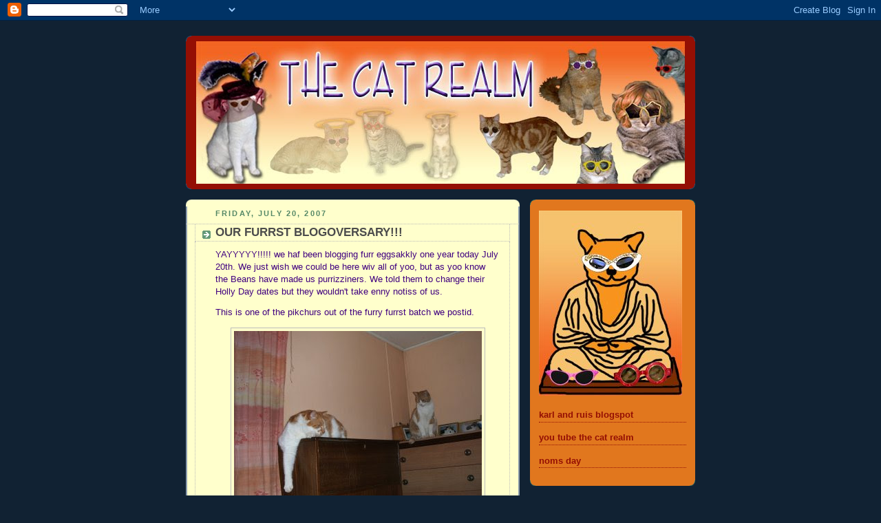

--- FILE ---
content_type: text/html; charset=UTF-8
request_url: https://thecatrealm.blogspot.com/2007/07/our-furrst-blogoversary.html?showComment=1184945760000
body_size: 20564
content:
<!DOCTYPE html>
<html xmlns='http://www.w3.org/1999/xhtml' xmlns:b='http://www.google.com/2005/gml/b' xmlns:data='http://www.google.com/2005/gml/data' xmlns:expr='http://www.google.com/2005/gml/expr'>
<head>
<link href='https://www.blogger.com/static/v1/widgets/2944754296-widget_css_bundle.css' rel='stylesheet' type='text/css'/>
<meta content='text/html; charset=UTF-8' http-equiv='Content-Type'/>
<meta content='blogger' name='generator'/>
<link href='https://thecatrealm.blogspot.com/favicon.ico' rel='icon' type='image/x-icon'/>
<link href='https://thecatrealm.blogspot.com/2007/07/our-furrst-blogoversary.html' rel='canonical'/>
<link rel="alternate" type="application/atom+xml" title="THE CAT REALM - Atom" href="https://thecatrealm.blogspot.com/feeds/posts/default" />
<link rel="alternate" type="application/rss+xml" title="THE CAT REALM - RSS" href="https://thecatrealm.blogspot.com/feeds/posts/default?alt=rss" />
<link rel="service.post" type="application/atom+xml" title="THE CAT REALM - Atom" href="https://www.blogger.com/feeds/388019867338167471/posts/default" />

<link rel="alternate" type="application/atom+xml" title="THE CAT REALM - Atom" href="https://thecatrealm.blogspot.com/feeds/3738549063199908288/comments/default" />
<!--Can't find substitution for tag [blog.ieCssRetrofitLinks]-->
<link href='https://blogger.googleusercontent.com/img/b/R29vZ2xl/AVvXsEifGA85Z4AYeLTEQtlxqYIeLbSaDBhQEHpw6zAwUj2Ct6pAhTE6pVWHs33YyjcYU6T00GcS306Hg75TQLVwkma2HwlMcNVGIJPlfF3fM1qqfrTP-NRnVsnZ_8j1BLcUtMVODo7A981i-4Y/s400/ericandflynn.jpg' rel='image_src'/>
<meta content='https://thecatrealm.blogspot.com/2007/07/our-furrst-blogoversary.html' property='og:url'/>
<meta content='OUR  FURRST BLOGOVERSARY!!!' property='og:title'/>
<meta content='YAYYYYY!!!!!  we haf been blogging furr eggsakkly one year  today July 20th. We just wish we could be here wiv all of yoo, but as yoo know t...' property='og:description'/>
<meta content='https://blogger.googleusercontent.com/img/b/R29vZ2xl/AVvXsEifGA85Z4AYeLTEQtlxqYIeLbSaDBhQEHpw6zAwUj2Ct6pAhTE6pVWHs33YyjcYU6T00GcS306Hg75TQLVwkma2HwlMcNVGIJPlfF3fM1qqfrTP-NRnVsnZ_8j1BLcUtMVODo7A981i-4Y/w1200-h630-p-k-no-nu/ericandflynn.jpg' property='og:image'/>
<title>THE CAT REALM: OUR  FURRST BLOGOVERSARY!!!</title>
<style id='page-skin-1' type='text/css'><!--
/*
-----------------------------------------------
Blogger Template Style
Name:     Rounders 3
Date:     27 Feb 2004
Updated by: Blogger Team
----------------------------------------------- */
body {
background:#123;
margin:0;
text-align:center;
line-height: 1.5em;
font: x-small Trebuchet MS, Verdana, Arial, Sans-serif;
color:#660000;
font-size/* */:/**/small;
font-size: /**/small;
}
/* Page Structure
----------------------------------------------- */
/* The images which help create rounded corners depend on the
following widths and measurements. If you want to change
these measurements, the images will also need to change.
*/
#outer-wrapper {
width:740px;
margin:0 auto;
text-align:left;
font: normal normal 100% Arial, sans-serif;
}
#main-wrap1 {
width:485px;
float:left;
background:#ffffcc url("https://resources.blogblog.com/blogblog/data/rounders3/corners_main_bot.gif") no-repeat left bottom;
margin:15px 0 0;
padding:0 0 10px;
color:#660000;
font-size:97%;
line-height:1.5em;
word-wrap: break-word; /* fix for long text breaking sidebar float in IE */
overflow: hidden;     /* fix for long non-text content breaking IE sidebar float */
}
#main-wrap2 {
float:left;
width:100%;
background:url("https://resources.blogblog.com/blogblog/data/rounders3/corners_main_top.gif") no-repeat left top;
padding:10px 0 0;
}
#main {
background:url("https://resources.blogblog.com/blogblog/data/rounders3/rails_main.gif") repeat-y left;
padding:0;
width:485px;
}
#sidebar-wrap {
width:240px;
float:right;
margin:15px 0 0;
font-size:97%;
line-height:1.5em;
word-wrap: break-word; /* fix for long text breaking sidebar float in IE */
overflow: hidden;     /* fix for long non-text content breaking IE sidebar float */
}
.main .widget {
margin-top: 4px;
width: 468px;
padding: 0 13px;
}
.main .Blog {
margin: 0;
padding: 0;
width: 484px;
}
/* Links
----------------------------------------------- */
a:link {
color: #cc0000;
}
a:visited {
color: #1B703A;
}
a:hover {
color: #1B703A;
}
a img {
border-width:0;
}
/* Blog Header
----------------------------------------------- */
#header-wrapper {
background:#940f04 url("https://resources.blogblog.com/blogblog/data/rounders3/corners_cap_top.gif") no-repeat left top;
margin-top:22px;
margin-right:0;
margin-bottom:0;
margin-left:0;
padding-top:8px;
padding-right:0;
padding-bottom:0;
padding-left:0;
color:#ffcc66;
}
#header {
background:url("https://resources.blogblog.com/blogblog/data/rounders3/corners_cap_bot.gif") no-repeat left bottom;
padding:0 15px 8px;
}
#header h1 {
margin:0;
padding:10px 30px 5px;
line-height:1.2em;
font: italic bold 220% Trebuchet, Trebuchet MS, Arial, sans-serif;
}
#header a,
#header a:visited {
text-decoration:none;
color: #ffcc66;
}
#header .description {
margin:0;
padding:5px 30px 10px;
line-height:1.5em;
font: italic normal 100% 'Trebuchet MS',Verdana,Arial,Sans-serif;
}
/* Posts
----------------------------------------------- */
h2.date-header {
margin-top:0;
margin-right:28px;
margin-bottom:0;
margin-left:43px;
font-size:85%;
line-height:2em;
text-transform:uppercase;
letter-spacing:.2em;
color:#558866;
}
.post {
margin:.3em 0 25px;
padding:0 13px;
border:1px dotted #bbbbbb;
border-width:1px 0;
}
.post h3 {
margin:0;
line-height:1.5em;
background:url("https://resources.blogblog.com/blogblog/data/rounders3/icon_arrow.gif") no-repeat 10px .5em;
display:block;
border:1px dotted #bbbbbb;
border-width:0 1px 1px;
padding-top:2px;
padding-right:14px;
padding-bottom:2px;
padding-left:29px;
color: #4c4c4c;
font: normal bold 135% Trebuchet, Trebuchet MS, Arial, sans-serif;
}
.post h3 a, .post h3 a:visited {
text-decoration:none;
color: #4c4c4c;
}
a.title-link:hover {
background-color: #bbbbbb;
color: #660000;
}
.post-body {
border:1px dotted #bbbbbb;
border-width:0 1px 1px;
border-bottom-color:#ffffcc;
padding-top:10px;
padding-right:14px;
padding-bottom:1px;
padding-left:29px;
}
html>body .post-body {
border-bottom-width:0;
}
.post-body {
margin:0 0 .75em;
}
.post-body blockquote {
line-height:1.3em;
}
.post-footer {
background: #ffffff;
margin:0;
padding-top:2px;
padding-right:14px;
padding-bottom:2px;
padding-left:29px;
border:1px dotted #bbbbbb;
border-width:1px;
font-size:100%;
line-height:1.5em;
color: #666666;
}
/*
The first line of the post footer might only have floated text, so we need to give it a height.
The height comes from the post-footer line-height
*/
.post-footer-line-1 {
min-height:1.5em;
_height:1.5em;
}
.post-footer p {
margin: 0;
}
html>body .post-footer {
border-bottom-color:transparent;
}
.uncustomized-post-template .post-footer {
text-align: right;
}
.uncustomized-post-template .post-author,
.uncustomized-post-template .post-timestamp {
display: block;
float: left;
text-align:left;
margin-right: 4px;
}
.post-footer a {
color: #456;
}
.post-footer a:hover {
color: #234;
}
a.comment-link {
/* IE5.0/Win doesn't apply padding to inline elements,
so we hide these two declarations from it */
background/* */:/**/url("https://resources.blogblog.com/blogblog/data/rounders/icon_comment_left.gif") no-repeat left 45%;
padding-left:14px;
}
html>body a.comment-link {
/* Respecified, for IE5/Mac's benefit */
background:url("https://resources.blogblog.com/blogblog/data/rounders3/icon_comment_left.gif") no-repeat left 45%;
padding-left:14px;
}
.post img, table.tr-caption-container {
margin-top:0;
margin-right:0;
margin-bottom:5px;
margin-left:0;
padding:4px;
border:1px solid #bbbbbb;
}
.tr-caption-container img {
border: none;
margin: 0;
padding: 0;
}
blockquote {
margin:.75em 0;
border:1px dotted #bbbbbb;
border-width:1px 0;
padding:5px 15px;
color: #558866;
}
.post blockquote p {
margin:.5em 0;
}
#blog-pager-newer-link {
float: left;
margin-left: 13px;
}
#blog-pager-older-link {
float: right;
margin-right: 13px;
}
#blog-pager {
text-align: center;
}
.feed-links {
clear: both;
line-height: 2.5em;
margin-left: 13px;
}
/* Comments
----------------------------------------------- */
#comments {
margin:-25px 13px 0;
border:1px dotted #bbbbbb;
border-width:0 1px 1px;
padding-top:20px;
padding-right:0;
padding-bottom:15px;
padding-left:0;
}
#comments h4 {
margin:0 0 10px;
padding-top:0;
padding-right:14px;
padding-bottom:2px;
padding-left:29px;
border-bottom:1px dotted #bbbbbb;
font-size:120%;
line-height:1.4em;
color:#4c4c4c;
}
#comments-block {
margin-top:0;
margin-right:15px;
margin-bottom:0;
margin-left:9px;
}
.comment-author {
background:url("https://resources.blogblog.com/blogblog/data/rounders3/icon_comment_left.gif") no-repeat 2px .3em;
margin:.5em 0;
padding-top:0;
padding-right:0;
padding-bottom:0;
padding-left:20px;
font-weight:bold;
}
.comment-body {
margin:0 0 1.25em;
padding-top:0;
padding-right:0;
padding-bottom:0;
padding-left:20px;
}
.comment-body p {
margin:0 0 .5em;
}
.comment-footer {
margin:0 0 .5em;
padding-top:0;
padding-right:0;
padding-bottom:.75em;
padding-left:20px;
}
.comment-footer a:link {
color: #333;
}
.deleted-comment {
font-style:italic;
color:gray;
}
.comment-form {
padding-left:20px;
padding-right:5px;
}
#comments .comment-form h4 {
padding-left:0px;
}
/* Profile
----------------------------------------------- */
.profile-img {
float: left;
margin-top: 5px;
margin-right: 5px;
margin-bottom: 5px;
margin-left: 0;
border: 4px solid #cc0000;
}
.profile-datablock {
margin-top:0;
margin-right:15px;
margin-bottom:.5em;
margin-left:0;
padding-top:8px;
}
.profile-link {
background:url("https://resources.blogblog.com/blogblog/data/rounders3/icon_profile_left.gif") no-repeat left .1em;
padding-left:15px;
font-weight:bold;
}
.profile-textblock {
clear: both;
margin: 0;
}
.sidebar .clear, .main .widget .clear {
clear: both;
}
#sidebartop-wrap {
background:#e1771e url("https://resources.blogblog.com/blogblog/data/rounders3/corners_prof_bot.gif") no-repeat left bottom;
margin:0px 0px 15px;
padding:0px 0px 10px;
color:#cc0000;
}
#sidebartop-wrap2 {
background:url("https://resources.blogblog.com/blogblog/data/rounders3/corners_prof_top.gif") no-repeat left top;
padding: 10px 0 0;
margin:0;
border-width:0;
}
#sidebartop h2 {
line-height:1.5em;
color:#940f04;
border-bottom: 1px dotted #940f04;
font: normal bold 100% Trebuchet, Trebuchet MS, Arial, sans-serif;
margin-bottom: 0.5em;
}
#sidebartop a {
color: #002E3F;
}
#sidebartop a:hover {
color: #660000;
}
#sidebartop a:visited {
color: #660000;
}
#sidebar a {
color: #00cccc;
}
#sidebar a:hover,
#sidebar a:visited {
color: #00FF80;
}
/* Sidebar Boxes
----------------------------------------------- */
.sidebar .widget {
margin:.5em 13px 1.25em;
padding:0 0px;
}
.widget-content {
margin-top: 0.5em;
}
#sidebarbottom-wrap1 {
background:#940f04 url("https://resources.blogblog.com/blogblog/data/rounders3/corners_side_top.gif") no-repeat left top;
margin:0 0 15px;
padding:10px 0 0;
color: #ffcc66;
}
#sidebarbottom-wrap2 {
background:url("https://resources.blogblog.com/blogblog/data/rounders3/corners_side_bot.gif") no-repeat left bottom;
padding:0 0 8px;
}
.sidebar h2 {
margin-top:0;
margin-right:0;
margin-bottom:.5em;
margin-left:0;
padding:0 0 .2em;
line-height:1.5em;
font:normal bold 100% Trebuchet, Trebuchet MS, Arial, sans-serif;
}
.sidebar ul {
list-style:none;
margin:0 0 1.25em;
padding:0;
}
.sidebar ul li {
background:url("https://resources.blogblog.com/blogblog/data/rounders3/icon_arrow_sm.gif") no-repeat 2px .25em;
margin:0;
padding-top:0;
padding-right:0;
padding-bottom:3px;
padding-left:16px;
margin-bottom:3px;
border-bottom:1px dotted #bbbbbb;
line-height:1.4em;
}
.sidebar p {
margin:0 0 .6em;
}
#sidebar h2 {
color: #940f04;
border-bottom: 1px dotted #940f04;
}
/* Footer
----------------------------------------------- */
#footer-wrap1 {
clear:both;
margin:0 0 10px;
padding:15px 0 0;
}
#footer-wrap2 {
background:#940f04 url("https://resources.blogblog.com/blogblog/data/rounders3/corners_cap_top.gif") no-repeat left top;
color:#ffcc66;
}
#footer {
background:url("https://resources.blogblog.com/blogblog/data/rounders3/corners_cap_bot.gif") no-repeat left bottom;
padding:8px 15px;
}
#footer hr {display:none;}
#footer p {margin:0;}
#footer a {color:#ffcc66;}
#footer .widget-content {
margin:0;
}
/** Page structure tweaks for layout editor wireframe */
body#layout #main-wrap1,
body#layout #sidebar-wrap,
body#layout #header-wrapper {
margin-top: 0;
}
body#layout #header, body#layout #header-wrapper,
body#layout #outer-wrapper {
margin-left:0,
margin-right: 0;
padding: 0;
}
body#layout #outer-wrapper {
width: 730px;
}
body#layout #footer-wrap1 {
padding-top: 0;
}

--></style>
<link href='https://www.blogger.com/dyn-css/authorization.css?targetBlogID=388019867338167471&amp;zx=5499d7ba-ead1-46de-920a-857867330105' media='none' onload='if(media!=&#39;all&#39;)media=&#39;all&#39;' rel='stylesheet'/><noscript><link href='https://www.blogger.com/dyn-css/authorization.css?targetBlogID=388019867338167471&amp;zx=5499d7ba-ead1-46de-920a-857867330105' rel='stylesheet'/></noscript>
<meta name='google-adsense-platform-account' content='ca-host-pub-1556223355139109'/>
<meta name='google-adsense-platform-domain' content='blogspot.com'/>

</head>
<body>
<div class='navbar section' id='navbar'><div class='widget Navbar' data-version='1' id='Navbar1'><script type="text/javascript">
    function setAttributeOnload(object, attribute, val) {
      if(window.addEventListener) {
        window.addEventListener('load',
          function(){ object[attribute] = val; }, false);
      } else {
        window.attachEvent('onload', function(){ object[attribute] = val; });
      }
    }
  </script>
<div id="navbar-iframe-container"></div>
<script type="text/javascript" src="https://apis.google.com/js/platform.js"></script>
<script type="text/javascript">
      gapi.load("gapi.iframes:gapi.iframes.style.bubble", function() {
        if (gapi.iframes && gapi.iframes.getContext) {
          gapi.iframes.getContext().openChild({
              url: 'https://www.blogger.com/navbar/388019867338167471?po\x3d3738549063199908288\x26origin\x3dhttps://thecatrealm.blogspot.com',
              where: document.getElementById("navbar-iframe-container"),
              id: "navbar-iframe"
          });
        }
      });
    </script><script type="text/javascript">
(function() {
var script = document.createElement('script');
script.type = 'text/javascript';
script.src = '//pagead2.googlesyndication.com/pagead/js/google_top_exp.js';
var head = document.getElementsByTagName('head')[0];
if (head) {
head.appendChild(script);
}})();
</script>
</div></div>
<div id='outer-wrapper'>
<div id='header-wrapper'>
<div class='header section' id='header'><div class='widget Header' data-version='1' id='Header1'>
<div id='header-inner'>
<a href='https://thecatrealm.blogspot.com/' style='display: block'>
<img alt="THE CAT REALM" height="207px; " id="Header1_headerimg" src="//3.bp.blogspot.com/_uCLaRZ4aNYs/TJDkAyA1ruI/AAAAAAAAEAc/9ZjZN728d18/S730/header+september+10.jpg" style="display: block" width="710px; ">
</a>
</div>
</div></div>
</div>
<div id='crosscol-wrapper' style='text-align:center'>
<div class='crosscol no-items section' id='crosscol'></div>
</div>
<div id='main-wrap1'><div id='main-wrap2'>
<div class='main section' id='main'><div class='widget Blog' data-version='1' id='Blog1'>
<div class='blog-posts hfeed'>

          <div class="date-outer">
        
<h2 class='date-header'><span>Friday, July 20, 2007</span></h2>

          <div class="date-posts">
        
<div class='post-outer'>
<div class='post hentry uncustomized-post-template' itemprop='blogPost' itemscope='itemscope' itemtype='http://schema.org/BlogPosting'>
<meta content='https://blogger.googleusercontent.com/img/b/R29vZ2xl/AVvXsEifGA85Z4AYeLTEQtlxqYIeLbSaDBhQEHpw6zAwUj2Ct6pAhTE6pVWHs33YyjcYU6T00GcS306Hg75TQLVwkma2HwlMcNVGIJPlfF3fM1qqfrTP-NRnVsnZ_8j1BLcUtMVODo7A981i-4Y/s400/ericandflynn.jpg' itemprop='image_url'/>
<meta content='388019867338167471' itemprop='blogId'/>
<meta content='3738549063199908288' itemprop='postId'/>
<a name='3738549063199908288'></a>
<h3 class='post-title entry-title' itemprop='name'>
OUR  FURRST BLOGOVERSARY!!!
</h3>
<div class='post-header'>
<div class='post-header-line-1'></div>
</div>
<div class='post-body entry-content' id='post-body-3738549063199908288' itemprop='description articleBody'>
<span style="color: rgb(64, 0, 128);font-family:Arial;"  lang="EN-GB">YAYYYYY!!!!!  we haf been blogging furr eggsakkly one year  today July 20th. We just wish we could be here wiv all of yoo, but as yoo know the Beans have made us purrizziners. We told them to change their Holly Day dates but they wouldn't take enny notiss of us.</span><span style=";font-family:&quot;;"  lang="EN-GB"><o:p></o:p></span>  <p class="MsoNormal"><span style="color: rgb(64, 0, 128);font-family:Arial;"  lang="EN-GB">This is one of the pikchurs out of the furry furrst batch we postid.</span></p>    <p class="MsoNormal"><a href="https://blogger.googleusercontent.com/img/b/R29vZ2xl/AVvXsEifGA85Z4AYeLTEQtlxqYIeLbSaDBhQEHpw6zAwUj2Ct6pAhTE6pVWHs33YyjcYU6T00GcS306Hg75TQLVwkma2HwlMcNVGIJPlfF3fM1qqfrTP-NRnVsnZ_8j1BLcUtMVODo7A981i-4Y/s1600-h/ericandflynn.jpg" onblur="try {parent.deselectBloggerImageGracefully();} catch(e) {}"><img alt="" border="0" id="BLOGGER_PHOTO_ID_5089134229266829506" src="https://blogger.googleusercontent.com/img/b/R29vZ2xl/AVvXsEifGA85Z4AYeLTEQtlxqYIeLbSaDBhQEHpw6zAwUj2Ct6pAhTE6pVWHs33YyjcYU6T00GcS306Hg75TQLVwkma2HwlMcNVGIJPlfF3fM1qqfrTP-NRnVsnZ_8j1BLcUtMVODo7A981i-4Y/s400/ericandflynn.jpg" style="margin: 0px auto 10px; display: block; text-align: center; cursor: pointer;" /></a><br /><span style="color: rgb(64, 0, 128);font-family:Arial;"  lang="EN-GB">We didn't know back then just how many new furrends we were going to make. Well we haf to say what a pleasure it has been to meet yoo all, and we hope we haf many more happy years wiv yoo. </span><span style=";font-family:&quot;;"  lang="EN-GB"><o:p></o:p></span></p>  <p class="MsoNormal"><span style="color: rgb(64, 0, 128);font-family:Arial;"  lang="EN-GB">We would like to fank Karl and Anastasia furr furry kindly posting this furr us, we reely apreesheeayte it guys.</span><span style=";font-family:&quot;;"  lang="EN-GB"><o:p></o:p></span></p>  <p class="MsoNormal"><span style="color: rgb(64, 0, 128);font-family:Arial;"  lang="DE">SEE YOO ALL SOON!!!!<br /></span></p><br /><span style="font-family: arial; font-style: italic;">Happy blogoversary from us too!<br />PLEASE everybody, go over to </span><a href="http://ericandflynns.blogspot.com/" style="font-family: arial; font-style: italic;">Eric and Flynn</a><span style="font-family: arial; font-style: italic;"> and leave your congratulations there so they will find them when they come back!!!!!</span><br /><br /><a href="https://blogger.googleusercontent.com/img/b/R29vZ2xl/AVvXsEiqxSXxebskX9bo4ADSanwKKK-JM2pfp8ipSFv_jca8V3apctsDtAzvfxIn5HHKOdGHSyCPGq3ZH4oTS7xng2bwSgthfW9bG_Q1cJrcwzW4x7wBTIpc4RUUAJ8WNQBV2IkxZxi4Sl1L9jo/s1600-h/blogoversaryericandflynn.jpg" onblur="try {parent.deselectBloggerImageGracefully();} catch(e) {}"><img alt="" border="0" id="BLOGGER_PHOTO_ID_5089134035993301170" src="https://blogger.googleusercontent.com/img/b/R29vZ2xl/AVvXsEiqxSXxebskX9bo4ADSanwKKK-JM2pfp8ipSFv_jca8V3apctsDtAzvfxIn5HHKOdGHSyCPGq3ZH4oTS7xng2bwSgthfW9bG_Q1cJrcwzW4x7wBTIpc4RUUAJ8WNQBV2IkxZxi4Sl1L9jo/s400/blogoversaryericandflynn.jpg" style="margin: 0px auto 10px; display: block; text-align: center; cursor: pointer;" /></a><br /><p class="MsoNormal"><span style="color: rgb(64, 0, 128);font-family:Arial;"  lang="DE">    </span><span style="" lang="DE"><o:p></o:p></span></p>
<div style='clear: both;'></div>
</div>
<div class='post-footer'>
<div class='post-footer-line post-footer-line-1'>
<span class='post-author vcard'>
Posted by
<span class='fn' itemprop='author' itemscope='itemscope' itemtype='http://schema.org/Person'>
<meta content='https://www.blogger.com/profile/02147569169296384814' itemprop='url'/>
<a class='g-profile' href='https://www.blogger.com/profile/02147569169296384814' rel='author' title='author profile'>
<span itemprop='name'>The Cat Realm</span>
</a>
</span>
</span>
<span class='post-timestamp'>
at
<meta content='https://thecatrealm.blogspot.com/2007/07/our-furrst-blogoversary.html' itemprop='url'/>
<a class='timestamp-link' href='https://thecatrealm.blogspot.com/2007/07/our-furrst-blogoversary.html' rel='bookmark' title='permanent link'><abbr class='published' itemprop='datePublished' title='2007-07-20T09:24:00-07:00'>9:24&#8239;AM</abbr></a>
</span>
<span class='post-comment-link'>
</span>
<span class='post-icons'>
<span class='item-action'>
<a href='https://www.blogger.com/email-post/388019867338167471/3738549063199908288' title='Email Post'>
<img alt='' class='icon-action' height='13' src='https://resources.blogblog.com/img/icon18_email.gif' width='18'/>
</a>
</span>
<span class='item-control blog-admin pid-1127475813'>
<a href='https://www.blogger.com/post-edit.g?blogID=388019867338167471&postID=3738549063199908288&from=pencil' title='Edit Post'>
<img alt='' class='icon-action' height='18' src='https://resources.blogblog.com/img/icon18_edit_allbkg.gif' width='18'/>
</a>
</span>
</span>
<div class='post-share-buttons goog-inline-block'>
</div>
</div>
<div class='post-footer-line post-footer-line-2'>
<span class='post-labels'>
Labels:
<a href='https://thecatrealm.blogspot.com/search/label/eric%20and%20flynns%20blogoversary' rel='tag'>eric and flynns blogoversary</a>
</span>
</div>
<div class='post-footer-line post-footer-line-3'>
<span class='post-location'>
</span>
</div>
</div>
</div>
<div class='comments' id='comments'>
<a name='comments'></a>
<h4>37 comments:</h4>
<div id='Blog1_comments-block-wrapper'>
<dl class='avatar-comment-indent' id='comments-block'>
<dt class='comment-author ' id='c8364061900820728569'>
<a name='c8364061900820728569'></a>
<div class="avatar-image-container vcard"><span dir="ltr"><a href="https://www.blogger.com/profile/07480000335488911733" target="" rel="nofollow" onclick="" class="avatar-hovercard" id="av-8364061900820728569-07480000335488911733"><img src="https://resources.blogblog.com/img/blank.gif" width="35" height="35" class="delayLoad" style="display: none;" longdesc="//2.bp.blogspot.com/_zyt6ofjxcdI/SXp-gSG0aEI/AAAAAAAAD_Q/HErpl2S1UCo/S45-s35/KS120.jpg" alt="" title="Kimo and Sabi">

<noscript><img src="//2.bp.blogspot.com/_zyt6ofjxcdI/SXp-gSG0aEI/AAAAAAAAD_Q/HErpl2S1UCo/S45-s35/KS120.jpg" width="35" height="35" class="photo" alt=""></noscript></a></span></div>
<a href='https://www.blogger.com/profile/07480000335488911733' rel='nofollow'>Kimo and Sabi</a>
said...
</dt>
<dd class='comment-body' id='Blog1_cmt-8364061900820728569'>
<p>
Happy Bloggoversary !
</p>
</dd>
<dd class='comment-footer'>
<span class='comment-timestamp'>
<a href='https://thecatrealm.blogspot.com/2007/07/our-furrst-blogoversary.html?showComment=1184911260000#c8364061900820728569' title='comment permalink'>
July 19, 2007 at 11:01&#8239;PM
</a>
<span class='item-control blog-admin pid-1258658948'>
<a class='comment-delete' href='https://www.blogger.com/comment/delete/388019867338167471/8364061900820728569' title='Delete Comment'>
<img src='https://resources.blogblog.com/img/icon_delete13.gif'/>
</a>
</span>
</span>
</dd>
<dt class='comment-author ' id='c3987423504882016341'>
<a name='c3987423504882016341'></a>
<div class="avatar-image-container vcard"><span dir="ltr"><a href="https://www.blogger.com/profile/04191560240514459312" target="" rel="nofollow" onclick="" class="avatar-hovercard" id="av-3987423504882016341-04191560240514459312"><img src="https://resources.blogblog.com/img/blank.gif" width="35" height="35" class="delayLoad" style="display: none;" longdesc="//blogger.googleusercontent.com/img/b/R29vZ2xl/AVvXsEi-tG0l81ZCsY2rP5neoxjfXM5hioCKHji9OZrEhCQbu7O0kWtGAb3VatXTAUZIeIYjc0Xt0SHwjgsQ0Em2zSzxoWxxiW4gh3kDnb9YTO_x2DDur0XdM9kw8qWDyfnTEA/s45-c/1395925_10153413392930525_130910930_n.jpg" alt="" title="michico&#65290;Adan&#65290;Lego-&#23567;&#33445;&#65290;&#38463;&#20025;&#65290;&#27138;&#39640;">

<noscript><img src="//blogger.googleusercontent.com/img/b/R29vZ2xl/AVvXsEi-tG0l81ZCsY2rP5neoxjfXM5hioCKHji9OZrEhCQbu7O0kWtGAb3VatXTAUZIeIYjc0Xt0SHwjgsQ0Em2zSzxoWxxiW4gh3kDnb9YTO_x2DDur0XdM9kw8qWDyfnTEA/s45-c/1395925_10153413392930525_130910930_n.jpg" width="35" height="35" class="photo" alt=""></noscript></a></span></div>
<a href='https://www.blogger.com/profile/04191560240514459312' rel='nofollow'>michico&#65290;Adan&#65290;Lego-小芥&#65290;阿丹&#65290;樂高</a>
said...
</dt>
<dd class='comment-body' id='Blog1_cmt-3987423504882016341'>
<p>
Happy bloggoversary~!!!!
</p>
</dd>
<dd class='comment-footer'>
<span class='comment-timestamp'>
<a href='https://thecatrealm.blogspot.com/2007/07/our-furrst-blogoversary.html?showComment=1184911500000#c3987423504882016341' title='comment permalink'>
July 19, 2007 at 11:05&#8239;PM
</a>
<span class='item-control blog-admin pid-1199315432'>
<a class='comment-delete' href='https://www.blogger.com/comment/delete/388019867338167471/3987423504882016341' title='Delete Comment'>
<img src='https://resources.blogblog.com/img/icon_delete13.gif'/>
</a>
</span>
</span>
</dd>
<dt class='comment-author ' id='c1359369114401220189'>
<a name='c1359369114401220189'></a>
<div class="avatar-image-container vcard"><span dir="ltr"><a href="https://www.blogger.com/profile/01652390127171754506" target="" rel="nofollow" onclick="" class="avatar-hovercard" id="av-1359369114401220189-01652390127171754506"><img src="https://resources.blogblog.com/img/blank.gif" width="35" height="35" class="delayLoad" style="display: none;" longdesc="//blogger.googleusercontent.com/img/b/R29vZ2xl/AVvXsEhRIcts-P9N0qlwYcUjr5gZl7yniXKxIYsjUX3c_S-6ESAe3dprWODYuIBq5QawKeeY126eGuXpFpwZekPDkZwX9zH3fpLpyqI-b-vidDsAk-hpH-S2cP4rIshQb4R1JT8/s45-c/1-DSC07578.JPG" alt="" title="Dragonheart, Merlin, Devi, and Chloe">

<noscript><img src="//blogger.googleusercontent.com/img/b/R29vZ2xl/AVvXsEhRIcts-P9N0qlwYcUjr5gZl7yniXKxIYsjUX3c_S-6ESAe3dprWODYuIBq5QawKeeY126eGuXpFpwZekPDkZwX9zH3fpLpyqI-b-vidDsAk-hpH-S2cP4rIshQb4R1JT8/s45-c/1-DSC07578.JPG" width="35" height="35" class="photo" alt=""></noscript></a></span></div>
<a href='https://www.blogger.com/profile/01652390127171754506' rel='nofollow'>Dragonheart, Merlin, Devi, and Chloe</a>
said...
</dt>
<dd class='comment-body' id='Blog1_cmt-1359369114401220189'>
<p>
You are very nice friends to post this for Eric and Flynn!  Happy Blogoversary to them. :)
</p>
</dd>
<dd class='comment-footer'>
<span class='comment-timestamp'>
<a href='https://thecatrealm.blogspot.com/2007/07/our-furrst-blogoversary.html?showComment=1184911620000#c1359369114401220189' title='comment permalink'>
July 19, 2007 at 11:07&#8239;PM
</a>
<span class='item-control blog-admin pid-499580957'>
<a class='comment-delete' href='https://www.blogger.com/comment/delete/388019867338167471/1359369114401220189' title='Delete Comment'>
<img src='https://resources.blogblog.com/img/icon_delete13.gif'/>
</a>
</span>
</span>
</dd>
<dt class='comment-author ' id='c5402994952037335953'>
<a name='c5402994952037335953'></a>
<div class="avatar-image-container avatar-stock"><span dir="ltr"><img src="//resources.blogblog.com/img/blank.gif" width="35" height="35" alt="" title="Anonymous">

</span></div>
Anonymous
said...
</dt>
<dd class='comment-body' id='Blog1_cmt-5402994952037335953'>
<p>
How sweet of you to post this for Eric and Flynn!  I wish them a Happy Blogoversary!<BR/><BR/>Lots of purrs and snuggles from Marilyn.
</p>
</dd>
<dd class='comment-footer'>
<span class='comment-timestamp'>
<a href='https://thecatrealm.blogspot.com/2007/07/our-furrst-blogoversary.html?showComment=1184911920000#c5402994952037335953' title='comment permalink'>
July 19, 2007 at 11:12&#8239;PM
</a>
<span class='item-control blog-admin pid-1940323573'>
<a class='comment-delete' href='https://www.blogger.com/comment/delete/388019867338167471/5402994952037335953' title='Delete Comment'>
<img src='https://resources.blogblog.com/img/icon_delete13.gif'/>
</a>
</span>
</span>
</dd>
<dt class='comment-author ' id='c6196446145729884432'>
<a name='c6196446145729884432'></a>
<div class="avatar-image-container vcard"><span dir="ltr"><a href="https://www.blogger.com/profile/09628201299256431990" target="" rel="nofollow" onclick="" class="avatar-hovercard" id="av-6196446145729884432-09628201299256431990"><img src="https://resources.blogblog.com/img/blank.gif" width="35" height="35" class="delayLoad" style="display: none;" longdesc="//blogger.googleusercontent.com/img/b/R29vZ2xl/AVvXsEhfHqk0kglE9TT70nrrdfX5o8CarVA-NZ4ls3VkU38ugMrFPrrFomATr8lTkYl77SlVjBM_KeXnruMl5-QOFBsKEV7ft5kuMmAmzfmxzfo_TM5uRyH3jBm0Uqp83am1ZvI/s45-c/mao_headshot.jpg" alt="" title="MaoMao">

<noscript><img src="//blogger.googleusercontent.com/img/b/R29vZ2xl/AVvXsEhfHqk0kglE9TT70nrrdfX5o8CarVA-NZ4ls3VkU38ugMrFPrrFomATr8lTkYl77SlVjBM_KeXnruMl5-QOFBsKEV7ft5kuMmAmzfmxzfo_TM5uRyH3jBm0Uqp83am1ZvI/s45-c/mao_headshot.jpg" width="35" height="35" class="photo" alt=""></noscript></a></span></div>
<a href='https://www.blogger.com/profile/09628201299256431990' rel='nofollow'>MaoMao</a>
said...
</dt>
<dd class='comment-body' id='Blog1_cmt-6196446145729884432'>
<p>
*~*~*HAPPY BLOGOVERSARY*~*~* to Eric and Flynn from me and alla the Ballicai!<BR/><BR/>Kittyhugs and purrs from MaoMao!
</p>
</dd>
<dd class='comment-footer'>
<span class='comment-timestamp'>
<a href='https://thecatrealm.blogspot.com/2007/07/our-furrst-blogoversary.html?showComment=1184912040000#c6196446145729884432' title='comment permalink'>
July 19, 2007 at 11:14&#8239;PM
</a>
<span class='item-control blog-admin pid-845904509'>
<a class='comment-delete' href='https://www.blogger.com/comment/delete/388019867338167471/6196446145729884432' title='Delete Comment'>
<img src='https://resources.blogblog.com/img/icon_delete13.gif'/>
</a>
</span>
</span>
</dd>
<dt class='comment-author ' id='c1040436024250164470'>
<a name='c1040436024250164470'></a>
<div class="avatar-image-container vcard"><span dir="ltr"><a href="https://www.blogger.com/profile/15503176171948984599" target="" rel="nofollow" onclick="" class="avatar-hovercard" id="av-1040436024250164470-15503176171948984599"><img src="https://resources.blogblog.com/img/blank.gif" width="35" height="35" class="delayLoad" style="display: none;" longdesc="//blogger.googleusercontent.com/img/b/R29vZ2xl/AVvXsEhmjj2MIZIiOJjzV4WUVY3zCStgnFzM2-LQL2Sf4qDWcflOztaX0A5r5ZYcyHjMEPRmdZD55v3D7FvBVictLSIxL3pA5gIGT6Ga921jU_CBFPJ7ypByleKVlfp2FrJ6Tjc/s45-c/3.png" alt="" title="Lux">

<noscript><img src="//blogger.googleusercontent.com/img/b/R29vZ2xl/AVvXsEhmjj2MIZIiOJjzV4WUVY3zCStgnFzM2-LQL2Sf4qDWcflOztaX0A5r5ZYcyHjMEPRmdZD55v3D7FvBVictLSIxL3pA5gIGT6Ga921jU_CBFPJ7ypByleKVlfp2FrJ6Tjc/s45-c/3.png" width="35" height="35" class="photo" alt=""></noscript></a></span></div>
<a href='https://www.blogger.com/profile/15503176171948984599' rel='nofollow'>Lux</a>
said...
</dt>
<dd class='comment-body' id='Blog1_cmt-1040436024250164470'>
<p>
What a cool award - happy blogoversary to my friends Eric & Flynn!
</p>
</dd>
<dd class='comment-footer'>
<span class='comment-timestamp'>
<a href='https://thecatrealm.blogspot.com/2007/07/our-furrst-blogoversary.html?showComment=1184912160000#c1040436024250164470' title='comment permalink'>
July 19, 2007 at 11:16&#8239;PM
</a>
<span class='item-control blog-admin pid-1134577098'>
<a class='comment-delete' href='https://www.blogger.com/comment/delete/388019867338167471/1040436024250164470' title='Delete Comment'>
<img src='https://resources.blogblog.com/img/icon_delete13.gif'/>
</a>
</span>
</span>
</dd>
<dt class='comment-author ' id='c4993260797425918843'>
<a name='c4993260797425918843'></a>
<div class="avatar-image-container vcard"><span dir="ltr"><a href="https://www.blogger.com/profile/04437012424564282127" target="" rel="nofollow" onclick="" class="avatar-hovercard" id="av-4993260797425918843-04437012424564282127"><img src="https://resources.blogblog.com/img/blank.gif" width="35" height="35" class="delayLoad" style="display: none;" longdesc="//blogger.googleusercontent.com/img/b/R29vZ2xl/AVvXsEhG6TIBrG61tjfKGhvvEeJv3fDnqfigGL_1jwKiG984OzE8iTuNL4wHMMFmFJVMpe1RcCOgmdZSlyy6Ym1OgBy6N2xk3VNO7Zj4lm_6c3kLJlRHUGBqsUdSVNGWpE2O8g/s45-c/DSCF0461.JPG" alt="" title="HRH Yao-Lin">

<noscript><img src="//blogger.googleusercontent.com/img/b/R29vZ2xl/AVvXsEhG6TIBrG61tjfKGhvvEeJv3fDnqfigGL_1jwKiG984OzE8iTuNL4wHMMFmFJVMpe1RcCOgmdZSlyy6Ym1OgBy6N2xk3VNO7Zj4lm_6c3kLJlRHUGBqsUdSVNGWpE2O8g/s45-c/DSCF0461.JPG" width="35" height="35" class="photo" alt=""></noscript></a></span></div>
<a href='https://www.blogger.com/profile/04437012424564282127' rel='nofollow'>HRH Yao-Lin</a>
said...
</dt>
<dd class='comment-body' id='Blog1_cmt-4993260797425918843'>
<p>
A VERY happy blogaversary to you!!! What fantastic news - a whole year - I can't honestly recall what my life was like before you guys - I love reading your blog! In a haughty, royal way of course! <BR/><BR/>Congratulations again :-) xxx  <BR/><BR/>p.s the manual sounds like an excellent idea! Maybe we should get together and sort some formal instructions out, you know, to help the younger kitties whose humans aren't that well trained?
</p>
</dd>
<dd class='comment-footer'>
<span class='comment-timestamp'>
<a href='https://thecatrealm.blogspot.com/2007/07/our-furrst-blogoversary.html?showComment=1184917320000#c4993260797425918843' title='comment permalink'>
July 20, 2007 at 12:42&#8239;AM
</a>
<span class='item-control blog-admin pid-976809359'>
<a class='comment-delete' href='https://www.blogger.com/comment/delete/388019867338167471/4993260797425918843' title='Delete Comment'>
<img src='https://resources.blogblog.com/img/icon_delete13.gif'/>
</a>
</span>
</span>
</dd>
<dt class='comment-author ' id='c9207217543846449631'>
<a name='c9207217543846449631'></a>
<div class="avatar-image-container vcard"><span dir="ltr"><a href="https://www.blogger.com/profile/13532742616554346462" target="" rel="nofollow" onclick="" class="avatar-hovercard" id="av-9207217543846449631-13532742616554346462"><img src="https://resources.blogblog.com/img/blank.gif" width="35" height="35" class="delayLoad" style="display: none;" longdesc="//3.bp.blogspot.com/__PlqarbPrFE/SXpnUonABvI/AAAAAAAABsA/rUrczJKjMLM/S45-s35/S5000040.JPG%3Fimgmax%3D144" alt="" title="Karen Jo">

<noscript><img src="//3.bp.blogspot.com/__PlqarbPrFE/SXpnUonABvI/AAAAAAAABsA/rUrczJKjMLM/S45-s35/S5000040.JPG%3Fimgmax%3D144" width="35" height="35" class="photo" alt=""></noscript></a></span></div>
<a href='https://www.blogger.com/profile/13532742616554346462' rel='nofollow'>Karen Jo</a>
said...
</dt>
<dd class='comment-body' id='Blog1_cmt-9207217543846449631'>
<p>
It was very nice of you to post this for Eric and Flynn.  I'll go right over to wish them a Happy Blogoversary
</p>
</dd>
<dd class='comment-footer'>
<span class='comment-timestamp'>
<a href='https://thecatrealm.blogspot.com/2007/07/our-furrst-blogoversary.html?showComment=1184920020000#c9207217543846449631' title='comment permalink'>
July 20, 2007 at 1:27&#8239;AM
</a>
<span class='item-control blog-admin pid-566092311'>
<a class='comment-delete' href='https://www.blogger.com/comment/delete/388019867338167471/9207217543846449631' title='Delete Comment'>
<img src='https://resources.blogblog.com/img/icon_delete13.gif'/>
</a>
</span>
</span>
</dd>
<dt class='comment-author ' id='c786702572927130883'>
<a name='c786702572927130883'></a>
<div class="avatar-image-container vcard"><span dir="ltr"><a href="https://www.blogger.com/profile/00412703583921658038" target="" rel="nofollow" onclick="" class="avatar-hovercard" id="av-786702572927130883-00412703583921658038"><img src="https://resources.blogblog.com/img/blank.gif" width="35" height="35" class="delayLoad" style="display: none;" longdesc="//4.bp.blogspot.com/_HhUjJ73jZso/SaJU_q0dYuI/AAAAAAAALQg/VQJwMBKaPzI/S45-s35/Profile%2BPhoto%2BSmile.jpg" alt="" title="Daisy">

<noscript><img src="//4.bp.blogspot.com/_HhUjJ73jZso/SaJU_q0dYuI/AAAAAAAALQg/VQJwMBKaPzI/S45-s35/Profile%2BPhoto%2BSmile.jpg" width="35" height="35" class="photo" alt=""></noscript></a></span></div>
<a href='https://www.blogger.com/profile/00412703583921658038' rel='nofollow'>Daisy</a>
said...
</dt>
<dd class='comment-body' id='Blog1_cmt-786702572927130883'>
<p>
How wonderful of you to post this for Eric and Flynn! So we can all celebrate their one year blogaversary even though Eric and Flynn are prisoners until their beans get home. And I love the fancy award you made them!  Congratulations Eric and Flynn!
</p>
</dd>
<dd class='comment-footer'>
<span class='comment-timestamp'>
<a href='https://thecatrealm.blogspot.com/2007/07/our-furrst-blogoversary.html?showComment=1184923920000#c786702572927130883' title='comment permalink'>
July 20, 2007 at 2:32&#8239;AM
</a>
<span class='item-control blog-admin pid-348663464'>
<a class='comment-delete' href='https://www.blogger.com/comment/delete/388019867338167471/786702572927130883' title='Delete Comment'>
<img src='https://resources.blogblog.com/img/icon_delete13.gif'/>
</a>
</span>
</span>
</dd>
<dt class='comment-author ' id='c2618641084100601533'>
<a name='c2618641084100601533'></a>
<div class="avatar-image-container vcard"><span dir="ltr"><a href="https://www.blogger.com/profile/12222909224921040679" target="" rel="nofollow" onclick="" class="avatar-hovercard" id="av-2618641084100601533-12222909224921040679"><img src="https://resources.blogblog.com/img/blank.gif" width="35" height="35" class="delayLoad" style="display: none;" longdesc="//blogger.googleusercontent.com/img/b/R29vZ2xl/AVvXsEh5753094-PXqs3h2ItuIR7XpeXrmzLKHpazuwYLqcnuGCLdH47uqVr-UmeqU6g1GaOeCVit3p9Od516FRve8D81zd3p5YUWz-7TtNA6ilC4P8O8n7E1iWnDOXzz6uSGg/s45-c/*" alt="" title="Parker">

<noscript><img src="//blogger.googleusercontent.com/img/b/R29vZ2xl/AVvXsEh5753094-PXqs3h2ItuIR7XpeXrmzLKHpazuwYLqcnuGCLdH47uqVr-UmeqU6g1GaOeCVit3p9Od516FRve8D81zd3p5YUWz-7TtNA6ilC4P8O8n7E1iWnDOXzz6uSGg/s45-c/*" width="35" height="35" class="photo" alt=""></noscript></a></span></div>
<a href='https://www.blogger.com/profile/12222909224921040679' rel='nofollow'>Parker</a>
said...
</dt>
<dd class='comment-body' id='Blog1_cmt-2618641084100601533'>
<p>
That was very, very nice of you to do this for Eric and Flynn!
</p>
</dd>
<dd class='comment-footer'>
<span class='comment-timestamp'>
<a href='https://thecatrealm.blogspot.com/2007/07/our-furrst-blogoversary.html?showComment=1184926680000#c2618641084100601533' title='comment permalink'>
July 20, 2007 at 3:18&#8239;AM
</a>
<span class='item-control blog-admin pid-58664071'>
<a class='comment-delete' href='https://www.blogger.com/comment/delete/388019867338167471/2618641084100601533' title='Delete Comment'>
<img src='https://resources.blogblog.com/img/icon_delete13.gif'/>
</a>
</span>
</span>
</dd>
<dt class='comment-author ' id='c1232421892811774133'>
<a name='c1232421892811774133'></a>
<div class="avatar-image-container vcard"><span dir="ltr"><a href="https://www.blogger.com/profile/00956628594964419817" target="" rel="nofollow" onclick="" class="avatar-hovercard" id="av-1232421892811774133-00956628594964419817"><img src="https://resources.blogblog.com/img/blank.gif" width="35" height="35" class="delayLoad" style="display: none;" longdesc="//blogger.googleusercontent.com/img/b/R29vZ2xl/AVvXsEjY6jz9OWFrN-TEbXal8q3CSEebaHcYpEUj-YKHec-lExjMaPjH3dwyW9m8pGh5gRCVIr9x1XwhB_buaPSFuEm9y0C2cEU0Gdo5lpdOcUNtkB3uv-wDxp0jWZw3S2-ViA/s45-c/Faz.jpg" alt="" title="Christine and FAZ">

<noscript><img src="//blogger.googleusercontent.com/img/b/R29vZ2xl/AVvXsEjY6jz9OWFrN-TEbXal8q3CSEebaHcYpEUj-YKHec-lExjMaPjH3dwyW9m8pGh5gRCVIr9x1XwhB_buaPSFuEm9y0C2cEU0Gdo5lpdOcUNtkB3uv-wDxp0jWZw3S2-ViA/s45-c/Faz.jpg" width="35" height="35" class="photo" alt=""></noscript></a></span></div>
<a href='https://www.blogger.com/profile/00956628594964419817' rel='nofollow'>Christine and FAZ</a>
said...
</dt>
<dd class='comment-body' id='Blog1_cmt-1232421892811774133'>
<p>
I am on my way over there now.  FAZ
</p>
</dd>
<dd class='comment-footer'>
<span class='comment-timestamp'>
<a href='https://thecatrealm.blogspot.com/2007/07/our-furrst-blogoversary.html?showComment=1184932500000#c1232421892811774133' title='comment permalink'>
July 20, 2007 at 4:55&#8239;AM
</a>
<span class='item-control blog-admin pid-888678582'>
<a class='comment-delete' href='https://www.blogger.com/comment/delete/388019867338167471/1232421892811774133' title='Delete Comment'>
<img src='https://resources.blogblog.com/img/icon_delete13.gif'/>
</a>
</span>
</span>
</dd>
<dt class='comment-author ' id='c7134502125111274794'>
<a name='c7134502125111274794'></a>
<div class="avatar-image-container vcard"><span dir="ltr"><a href="https://www.blogger.com/profile/16250132452779014969" target="" rel="nofollow" onclick="" class="avatar-hovercard" id="av-7134502125111274794-16250132452779014969"><img src="https://resources.blogblog.com/img/blank.gif" width="35" height="35" class="delayLoad" style="display: none;" longdesc="//blogger.googleusercontent.com/img/b/R29vZ2xl/AVvXsEgcMAuRhxv9b7Ugejbe4ri2bQe6ht_vwA35R3VJ6ecrcj2QBl2jBgd-fk5z6-6WDMvuBpaGsZtMU5J7zYXt4pAthmShf7CK9FmdP0qljhNpgmM8n1AP471yNdUGYlHpTec/s45-c/IMG_1607.jpg" alt="" title="Monty Q. Kat">

<noscript><img src="//blogger.googleusercontent.com/img/b/R29vZ2xl/AVvXsEgcMAuRhxv9b7Ugejbe4ri2bQe6ht_vwA35R3VJ6ecrcj2QBl2jBgd-fk5z6-6WDMvuBpaGsZtMU5J7zYXt4pAthmShf7CK9FmdP0qljhNpgmM8n1AP471yNdUGYlHpTec/s45-c/IMG_1607.jpg" width="35" height="35" class="photo" alt=""></noscript></a></span></div>
<a href='https://www.blogger.com/profile/16250132452779014969' rel='nofollow'>Monty Q. Kat</a>
said...
</dt>
<dd class='comment-body' id='Blog1_cmt-7134502125111274794'>
<p>
Happy bloggoversary! How sweet of you!
</p>
</dd>
<dd class='comment-footer'>
<span class='comment-timestamp'>
<a href='https://thecatrealm.blogspot.com/2007/07/our-furrst-blogoversary.html?showComment=1184932620000#c7134502125111274794' title='comment permalink'>
July 20, 2007 at 4:57&#8239;AM
</a>
<span class='item-control blog-admin pid-981378680'>
<a class='comment-delete' href='https://www.blogger.com/comment/delete/388019867338167471/7134502125111274794' title='Delete Comment'>
<img src='https://resources.blogblog.com/img/icon_delete13.gif'/>
</a>
</span>
</span>
</dd>
<dt class='comment-author ' id='c4296828864216461208'>
<a name='c4296828864216461208'></a>
<div class="avatar-image-container vcard"><span dir="ltr"><a href="https://www.blogger.com/profile/05278705867488184953" target="" rel="nofollow" onclick="" class="avatar-hovercard" id="av-4296828864216461208-05278705867488184953"><img src="https://resources.blogblog.com/img/blank.gif" width="35" height="35" class="delayLoad" style="display: none;" longdesc="//blogger.googleusercontent.com/img/b/R29vZ2xl/AVvXsEg5rFwUhA67bLLiXhxPjwv99IffzpjZ43S1EiE1DnKQfZ9LGCichzrvq-FjdMpqAUvcQm6z_2Xua4b0ksNduaXi8uhGTQBjRimG3tVr4FnXlpb6P4YFQqvNgdCKMBinLyA/s45-c/Is+it+any+wonder+there%27s+fur+in+my+keyboard+002.JPG" alt="" title="Zippy, Sadie, Speedy and M&amp;#39;Gee">

<noscript><img src="//blogger.googleusercontent.com/img/b/R29vZ2xl/AVvXsEg5rFwUhA67bLLiXhxPjwv99IffzpjZ43S1EiE1DnKQfZ9LGCichzrvq-FjdMpqAUvcQm6z_2Xua4b0ksNduaXi8uhGTQBjRimG3tVr4FnXlpb6P4YFQqvNgdCKMBinLyA/s45-c/Is+it+any+wonder+there%27s+fur+in+my+keyboard+002.JPG" width="35" height="35" class="photo" alt=""></noscript></a></span></div>
<a href='https://www.blogger.com/profile/05278705867488184953' rel='nofollow'>Zippy, Sadie, Speedy and M&#39;Gee</a>
said...
</dt>
<dd class='comment-body' id='Blog1_cmt-4296828864216461208'>
<p>
See those awards over there ====>> <BR/>you guys deserve every one! Now we're going over and wish Eric and Flynn a happy blogoversary...
</p>
</dd>
<dd class='comment-footer'>
<span class='comment-timestamp'>
<a href='https://thecatrealm.blogspot.com/2007/07/our-furrst-blogoversary.html?showComment=1184932980000#c4296828864216461208' title='comment permalink'>
July 20, 2007 at 5:03&#8239;AM
</a>
<span class='item-control blog-admin pid-1904210756'>
<a class='comment-delete' href='https://www.blogger.com/comment/delete/388019867338167471/4296828864216461208' title='Delete Comment'>
<img src='https://resources.blogblog.com/img/icon_delete13.gif'/>
</a>
</span>
</span>
</dd>
<dt class='comment-author ' id='c7704635367325989742'>
<a name='c7704635367325989742'></a>
<div class="avatar-image-container vcard"><span dir="ltr"><a href="https://www.blogger.com/profile/07895995542393169845" target="" rel="nofollow" onclick="" class="avatar-hovercard" id="av-7704635367325989742-07895995542393169845"><img src="https://resources.blogblog.com/img/blank.gif" width="35" height="35" class="delayLoad" style="display: none;" longdesc="//blogger.googleusercontent.com/img/b/R29vZ2xl/AVvXsEhgjybsY5Nxh3kgVCubWsEtwPXCeGGNqteTv0V0aNWyAgAGgL2FQLZwDtIB7HM551LJ9guFqU7-6RfElUaW7w89TG7nCvUsBQCo4-TIMCP-rSSjuoEopfuboogccRSRXg/s45-c/Eric+and+Flynn+12.05.11+018+%282%29.JPG" alt="" title="Memories of Eric and Flynn">

<noscript><img src="//blogger.googleusercontent.com/img/b/R29vZ2xl/AVvXsEhgjybsY5Nxh3kgVCubWsEtwPXCeGGNqteTv0V0aNWyAgAGgL2FQLZwDtIB7HM551LJ9guFqU7-6RfElUaW7w89TG7nCvUsBQCo4-TIMCP-rSSjuoEopfuboogccRSRXg/s45-c/Eric+and+Flynn+12.05.11+018+%282%29.JPG" width="35" height="35" class="photo" alt=""></noscript></a></span></div>
<a href='https://www.blogger.com/profile/07895995542393169845' rel='nofollow'>Memories of Eric and Flynn</a>
said...
</dt>
<dd class='comment-body' id='Blog1_cmt-7704635367325989742'>
<p>
Fanks efuur so much furr posting this furr us. We just mannijjed to git the compooter turned on furr a few minnits to haf a look. The award yoo made us is grate. See yoo when we git released furrom this purrizzin.
</p>
</dd>
<dd class='comment-footer'>
<span class='comment-timestamp'>
<a href='https://thecatrealm.blogspot.com/2007/07/our-furrst-blogoversary.html?showComment=1184935200000#c7704635367325989742' title='comment permalink'>
July 20, 2007 at 5:40&#8239;AM
</a>
<span class='item-control blog-admin pid-1437345736'>
<a class='comment-delete' href='https://www.blogger.com/comment/delete/388019867338167471/7704635367325989742' title='Delete Comment'>
<img src='https://resources.blogblog.com/img/icon_delete13.gif'/>
</a>
</span>
</span>
</dd>
<dt class='comment-author ' id='c1875516609959345952'>
<a name='c1875516609959345952'></a>
<div class="avatar-image-container vcard"><span dir="ltr"><a href="https://www.blogger.com/profile/16415628551202920818" target="" rel="nofollow" onclick="" class="avatar-hovercard" id="av-1875516609959345952-16415628551202920818"><img src="https://resources.blogblog.com/img/blank.gif" width="35" height="35" class="delayLoad" style="display: none;" longdesc="//2.bp.blogspot.com/-nr6tvK409Xc/Zl97cmo2pQI/AAAAAAAAEaI/T0Sh8HDztcww1q68Av9ndiBbbay4J6tuwCK4BGAYYCw/s35/Profile2013.jpg" alt="" title="Forty Paws">

<noscript><img src="//2.bp.blogspot.com/-nr6tvK409Xc/Zl97cmo2pQI/AAAAAAAAEaI/T0Sh8HDztcww1q68Av9ndiBbbay4J6tuwCK4BGAYYCw/s35/Profile2013.jpg" width="35" height="35" class="photo" alt=""></noscript></a></span></div>
<a href='https://www.blogger.com/profile/16415628551202920818' rel='nofollow'>Forty Paws</a>
said...
</dt>
<dd class='comment-body' id='Blog1_cmt-1875516609959345952'>
<p>
This is so sweet of you to post this for Eric & Flynn!  We will go over and wish them a Happy 1st Blogoversary!!!<BR/><BR/>Luf, Us
</p>
</dd>
<dd class='comment-footer'>
<span class='comment-timestamp'>
<a href='https://thecatrealm.blogspot.com/2007/07/our-furrst-blogoversary.html?showComment=1184937420000#c1875516609959345952' title='comment permalink'>
July 20, 2007 at 6:17&#8239;AM
</a>
<span class='item-control blog-admin pid-784666777'>
<a class='comment-delete' href='https://www.blogger.com/comment/delete/388019867338167471/1875516609959345952' title='Delete Comment'>
<img src='https://resources.blogblog.com/img/icon_delete13.gif'/>
</a>
</span>
</span>
</dd>
<dt class='comment-author ' id='c5365171020090364213'>
<a name='c5365171020090364213'></a>
<div class="avatar-image-container vcard"><span dir="ltr"><a href="https://www.blogger.com/profile/07605641452333222869" target="" rel="nofollow" onclick="" class="avatar-hovercard" id="av-5365171020090364213-07605641452333222869"><img src="https://resources.blogblog.com/img/blank.gif" width="35" height="35" class="delayLoad" style="display: none;" longdesc="//1.bp.blogspot.com/_sFSaa16PmI4/SapsONacjKI/AAAAAAAAB1c/rF26ntE_bM0/S45-s35/3095311.3048976.jpg" alt="" title="zevo hussein calamari">

<noscript><img src="//1.bp.blogspot.com/_sFSaa16PmI4/SapsONacjKI/AAAAAAAAB1c/rF26ntE_bM0/S45-s35/3095311.3048976.jpg" width="35" height="35" class="photo" alt=""></noscript></a></span></div>
<a href='https://www.blogger.com/profile/07605641452333222869' rel='nofollow'>zevo hussein calamari</a>
said...
</dt>
<dd class='comment-body' id='Blog1_cmt-5365171020090364213'>
<p>
sounds like a good reason to have a party!<BR/>happy blogOversary!
</p>
</dd>
<dd class='comment-footer'>
<span class='comment-timestamp'>
<a href='https://thecatrealm.blogspot.com/2007/07/our-furrst-blogoversary.html?showComment=1184939040000#c5365171020090364213' title='comment permalink'>
July 20, 2007 at 6:44&#8239;AM
</a>
<span class='item-control blog-admin pid-929786498'>
<a class='comment-delete' href='https://www.blogger.com/comment/delete/388019867338167471/5365171020090364213' title='Delete Comment'>
<img src='https://resources.blogblog.com/img/icon_delete13.gif'/>
</a>
</span>
</span>
</dd>
<dt class='comment-author ' id='c1836916265918214700'>
<a name='c1836916265918214700'></a>
<div class="avatar-image-container vcard"><span dir="ltr"><a href="https://www.blogger.com/profile/08300140506585000934" target="" rel="nofollow" onclick="" class="avatar-hovercard" id="av-1836916265918214700-08300140506585000934"><img src="https://resources.blogblog.com/img/blank.gif" width="35" height="35" class="delayLoad" style="display: none;" longdesc="//blogger.googleusercontent.com/img/b/R29vZ2xl/AVvXsEj3a6kANUHh3V_oPS4Uh8k1VDsUoASscy89ekwhWKoW9s6np_C-kpey0qFn_2IjGATJFfcB-x1N10WOYcwpI1bmKHyROXEbgg5Jzg8gV-AHPSveQiAtLVD4U11dqV0e_A/s45-c/IMG_2138.JPG" alt="" title="Empress Bee (of the high sea)">

<noscript><img src="//blogger.googleusercontent.com/img/b/R29vZ2xl/AVvXsEj3a6kANUHh3V_oPS4Uh8k1VDsUoASscy89ekwhWKoW9s6np_C-kpey0qFn_2IjGATJFfcB-x1N10WOYcwpI1bmKHyROXEbgg5Jzg8gV-AHPSveQiAtLVD4U11dqV0e_A/s45-c/IMG_2138.JPG" width="35" height="35" class="photo" alt=""></noscript></a></span></div>
<a href='https://www.blogger.com/profile/08300140506585000934' rel='nofollow'>Empress Bee (of the high sea)</a>
said...
</dt>
<dd class='comment-body' id='Blog1_cmt-1836916265918214700'>
<p>
nice, furry nice. and many more...<BR/><BR/>smiles, auntie bee
</p>
</dd>
<dd class='comment-footer'>
<span class='comment-timestamp'>
<a href='https://thecatrealm.blogspot.com/2007/07/our-furrst-blogoversary.html?showComment=1184940120000#c1836916265918214700' title='comment permalink'>
July 20, 2007 at 7:02&#8239;AM
</a>
<span class='item-control blog-admin pid-1289886730'>
<a class='comment-delete' href='https://www.blogger.com/comment/delete/388019867338167471/1836916265918214700' title='Delete Comment'>
<img src='https://resources.blogblog.com/img/icon_delete13.gif'/>
</a>
</span>
</span>
</dd>
<dt class='comment-author ' id='c8988513248159262431'>
<a name='c8988513248159262431'></a>
<div class="avatar-image-container avatar-stock"><span dir="ltr"><img src="//resources.blogblog.com/img/blank.gif" width="35" height="35" alt="" title="Anonymous">

</span></div>
Anonymous
said...
</dt>
<dd class='comment-body' id='Blog1_cmt-8988513248159262431'>
<p>
Happy Bloggoversary mommy and me love your blog :)
</p>
</dd>
<dd class='comment-footer'>
<span class='comment-timestamp'>
<a href='https://thecatrealm.blogspot.com/2007/07/our-furrst-blogoversary.html?showComment=1184942880000#c8988513248159262431' title='comment permalink'>
July 20, 2007 at 7:48&#8239;AM
</a>
<span class='item-control blog-admin pid-1940323573'>
<a class='comment-delete' href='https://www.blogger.com/comment/delete/388019867338167471/8988513248159262431' title='Delete Comment'>
<img src='https://resources.blogblog.com/img/icon_delete13.gif'/>
</a>
</span>
</span>
</dd>
<dt class='comment-author ' id='c2444308445803676190'>
<a name='c2444308445803676190'></a>
<div class="avatar-image-container vcard"><span dir="ltr"><a href="https://www.blogger.com/profile/12000869897209904885" target="" rel="nofollow" onclick="" class="avatar-hovercard" id="av-2444308445803676190-12000869897209904885"><img src="https://resources.blogblog.com/img/blank.gif" width="35" height="35" class="delayLoad" style="display: none;" longdesc="//4.bp.blogspot.com/_Ok1ydW68kak/SasZMA4mCoI/AAAAAAAACrg/9NpDPi9wE5g/S45-s35/gse_multipart17739.jpg" alt="" title="Boy">

<noscript><img src="//4.bp.blogspot.com/_Ok1ydW68kak/SasZMA4mCoI/AAAAAAAACrg/9NpDPi9wE5g/S45-s35/gse_multipart17739.jpg" width="35" height="35" class="photo" alt=""></noscript></a></span></div>
<a href='https://www.blogger.com/profile/12000869897209904885' rel='nofollow'>Boy</a>
said...
</dt>
<dd class='comment-body' id='Blog1_cmt-2444308445803676190'>
<p>
Woohooo!!!<BR/>Happy Bwogoversawy!<BR/>It's time to...PARTY!!!
</p>
</dd>
<dd class='comment-footer'>
<span class='comment-timestamp'>
<a href='https://thecatrealm.blogspot.com/2007/07/our-furrst-blogoversary.html?showComment=1184943120000#c2444308445803676190' title='comment permalink'>
July 20, 2007 at 7:52&#8239;AM
</a>
<span class='item-control blog-admin pid-263394669'>
<a class='comment-delete' href='https://www.blogger.com/comment/delete/388019867338167471/2444308445803676190' title='Delete Comment'>
<img src='https://resources.blogblog.com/img/icon_delete13.gif'/>
</a>
</span>
</span>
</dd>
<dt class='comment-author ' id='c5680990580032672443'>
<a name='c5680990580032672443'></a>
<div class="avatar-image-container avatar-stock"><span dir="ltr"><img src="//resources.blogblog.com/img/blank.gif" width="35" height="35" alt="" title="Anonymous">

</span></div>
Anonymous
said...
</dt>
<dd class='comment-body' id='Blog1_cmt-5680990580032672443'>
<p>
Happy Blogoversary to Eric and Flynn! You are lovely to host it!
</p>
</dd>
<dd class='comment-footer'>
<span class='comment-timestamp'>
<a href='https://thecatrealm.blogspot.com/2007/07/our-furrst-blogoversary.html?showComment=1184943300000#c5680990580032672443' title='comment permalink'>
July 20, 2007 at 7:55&#8239;AM
</a>
<span class='item-control blog-admin pid-1940323573'>
<a class='comment-delete' href='https://www.blogger.com/comment/delete/388019867338167471/5680990580032672443' title='Delete Comment'>
<img src='https://resources.blogblog.com/img/icon_delete13.gif'/>
</a>
</span>
</span>
</dd>
<dt class='comment-author ' id='c133305255694817438'>
<a name='c133305255694817438'></a>
<div class="avatar-image-container vcard"><span dir="ltr"><a href="https://www.blogger.com/profile/15102313146198627086" target="" rel="nofollow" onclick="" class="avatar-hovercard" id="av-133305255694817438-15102313146198627086"><img src="https://resources.blogblog.com/img/blank.gif" width="35" height="35" class="delayLoad" style="display: none;" longdesc="//blogger.googleusercontent.com/img/b/R29vZ2xl/AVvXsEizJpqV2SfeFd2aZv9NwcVpkvgkywy3y8puWlmecS3eIBWbrAK4OnVlvC5sy7oZEa1OxIT1cIbWxAUj9nBjekw1toMXaCrGtQyPEcB3tkrBIreRZd423eUohxVRp_4sefc/s45-c/*" alt="" title="Samantha &amp;amp;amp; Mom">

<noscript><img src="//blogger.googleusercontent.com/img/b/R29vZ2xl/AVvXsEizJpqV2SfeFd2aZv9NwcVpkvgkywy3y8puWlmecS3eIBWbrAK4OnVlvC5sy7oZEa1OxIT1cIbWxAUj9nBjekw1toMXaCrGtQyPEcB3tkrBIreRZd423eUohxVRp_4sefc/s45-c/*" width="35" height="35" class="photo" alt=""></noscript></a></span></div>
<a href='https://www.blogger.com/profile/15102313146198627086' rel='nofollow'>Samantha &amp; Mom</a>
said...
</dt>
<dd class='comment-body' id='Blog1_cmt-133305255694817438'>
<p>
Happy Blogoversary to Eric and Flynn! <BR/>You guys are so nice to do this for them!!<BR/>Your FL furiends,<BR/>Samantha & Tigger
</p>
</dd>
<dd class='comment-footer'>
<span class='comment-timestamp'>
<a href='https://thecatrealm.blogspot.com/2007/07/our-furrst-blogoversary.html?showComment=1184944140000#c133305255694817438' title='comment permalink'>
July 20, 2007 at 8:09&#8239;AM
</a>
<span class='item-control blog-admin pid-1609689938'>
<a class='comment-delete' href='https://www.blogger.com/comment/delete/388019867338167471/133305255694817438' title='Delete Comment'>
<img src='https://resources.blogblog.com/img/icon_delete13.gif'/>
</a>
</span>
</span>
</dd>
<dt class='comment-author ' id='c7086113960568928211'>
<a name='c7086113960568928211'></a>
<div class="avatar-image-container avatar-stock"><span dir="ltr"><img src="//resources.blogblog.com/img/blank.gif" width="35" height="35" alt="" title="Anonymous">

</span></div>
Anonymous
said...
</dt>
<dd class='comment-body' id='Blog1_cmt-7086113960568928211'>
<p>
WOW!<BR/>Can we get us one of those COOL awards for our one month anniversary?<BR/>Why not?
</p>
</dd>
<dd class='comment-footer'>
<span class='comment-timestamp'>
<a href='https://thecatrealm.blogspot.com/2007/07/our-furrst-blogoversary.html?showComment=1184944620000#c7086113960568928211' title='comment permalink'>
July 20, 2007 at 8:17&#8239;AM
</a>
<span class='item-control blog-admin pid-167184296'>
<a class='comment-delete' href='https://www.blogger.com/comment/delete/388019867338167471/7086113960568928211' title='Delete Comment'>
<img src='https://resources.blogblog.com/img/icon_delete13.gif'/>
</a>
</span>
</span>
</dd>
<dt class='comment-author ' id='c7474705884294816822'>
<a name='c7474705884294816822'></a>
<div class="avatar-image-container avatar-stock"><span dir="ltr"><a href="https://www.blogger.com/profile/15002221996887149945" target="" rel="nofollow" onclick="" class="avatar-hovercard" id="av-7474705884294816822-15002221996887149945"><img src="//www.blogger.com/img/blogger_logo_round_35.png" width="35" height="35" alt="" title="Smeagol and Strider, Mystery (Sunnin&amp;#39; at the Bridge) and Gizmo too!">

</a></span></div>
<a href='https://www.blogger.com/profile/15002221996887149945' rel='nofollow'>Smeagol and Strider, Mystery (Sunnin&#39; at the Bridge) and Gizmo too!</a>
said...
</dt>
<dd class='comment-body' id='Blog1_cmt-7474705884294816822'>
<p>
Happy Blogoversary, Eric & Flynn!! No fair that you're in prison for it, though.
</p>
</dd>
<dd class='comment-footer'>
<span class='comment-timestamp'>
<a href='https://thecatrealm.blogspot.com/2007/07/our-furrst-blogoversary.html?showComment=1184945100000#c7474705884294816822' title='comment permalink'>
July 20, 2007 at 8:25&#8239;AM
</a>
<span class='item-control blog-admin pid-802373817'>
<a class='comment-delete' href='https://www.blogger.com/comment/delete/388019867338167471/7474705884294816822' title='Delete Comment'>
<img src='https://resources.blogblog.com/img/icon_delete13.gif'/>
</a>
</span>
</span>
</dd>
<dt class='comment-author ' id='c4591672515363855621'>
<a name='c4591672515363855621'></a>
<div class="avatar-image-container vcard"><span dir="ltr"><a href="https://www.blogger.com/profile/05532627332721730473" target="" rel="nofollow" onclick="" class="avatar-hovercard" id="av-4591672515363855621-05532627332721730473"><img src="https://resources.blogblog.com/img/blank.gif" width="35" height="35" class="delayLoad" style="display: none;" longdesc="//2.bp.blogspot.com/_yZ7fNMNm6PM/SXpwlul_ygI/AAAAAAAABWE/BQ8mUzlS6Ag/S45-s35/Jasper24.jpg" alt="" title="jenianddean">

<noscript><img src="//2.bp.blogspot.com/_yZ7fNMNm6PM/SXpwlul_ygI/AAAAAAAABWE/BQ8mUzlS6Ag/S45-s35/Jasper24.jpg" width="35" height="35" class="photo" alt=""></noscript></a></span></div>
<a href='https://www.blogger.com/profile/05532627332721730473' rel='nofollow'>jenianddean</a>
said...
</dt>
<dd class='comment-body' id='Blog1_cmt-4591672515363855621'>
<p>
Happy Blogoversary!<BR/>--Jasper
</p>
</dd>
<dd class='comment-footer'>
<span class='comment-timestamp'>
<a href='https://thecatrealm.blogspot.com/2007/07/our-furrst-blogoversary.html?showComment=1184945760000#c4591672515363855621' title='comment permalink'>
July 20, 2007 at 8:36&#8239;AM
</a>
<span class='item-control blog-admin pid-1049954748'>
<a class='comment-delete' href='https://www.blogger.com/comment/delete/388019867338167471/4591672515363855621' title='Delete Comment'>
<img src='https://resources.blogblog.com/img/icon_delete13.gif'/>
</a>
</span>
</span>
</dd>
<dt class='comment-author ' id='c3644669464345710533'>
<a name='c3644669464345710533'></a>
<div class="avatar-image-container avatar-stock"><span dir="ltr"><img src="//resources.blogblog.com/img/blank.gif" width="35" height="35" alt="" title="Anonymous">

</span></div>
Anonymous
said...
</dt>
<dd class='comment-body' id='Blog1_cmt-3644669464345710533'>
<p>
how furry nice of you ta do this fur them!  we're gonna go offur an party wif 'em in their prizzen.
</p>
</dd>
<dd class='comment-footer'>
<span class='comment-timestamp'>
<a href='https://thecatrealm.blogspot.com/2007/07/our-furrst-blogoversary.html?showComment=1184947680000#c3644669464345710533' title='comment permalink'>
July 20, 2007 at 9:08&#8239;AM
</a>
<span class='item-control blog-admin pid-1940323573'>
<a class='comment-delete' href='https://www.blogger.com/comment/delete/388019867338167471/3644669464345710533' title='Delete Comment'>
<img src='https://resources.blogblog.com/img/icon_delete13.gif'/>
</a>
</span>
</span>
</dd>
<dt class='comment-author ' id='c7125285691412679690'>
<a name='c7125285691412679690'></a>
<div class="avatar-image-container vcard"><span dir="ltr"><a href="https://www.blogger.com/profile/14376805761417557738" target="" rel="nofollow" onclick="" class="avatar-hovercard" id="av-7125285691412679690-14376805761417557738"><img src="https://resources.blogblog.com/img/blank.gif" width="35" height="35" class="delayLoad" style="display: none;" longdesc="//3.bp.blogspot.com/_lKTDpiGXYIQ/SarExWplmcI/AAAAAAAAAkM/Q8yijS6blFc/S45-s35/Closeup.jpg" alt="" title="Aloysius">

<noscript><img src="//3.bp.blogspot.com/_lKTDpiGXYIQ/SarExWplmcI/AAAAAAAAAkM/Q8yijS6blFc/S45-s35/Closeup.jpg" width="35" height="35" class="photo" alt=""></noscript></a></span></div>
<a href='https://www.blogger.com/profile/14376805761417557738' rel='nofollow'>Aloysius</a>
said...
</dt>
<dd class='comment-body' id='Blog1_cmt-7125285691412679690'>
<p>
Happy Blogoversary to Eric & Flynn!
</p>
</dd>
<dd class='comment-footer'>
<span class='comment-timestamp'>
<a href='https://thecatrealm.blogspot.com/2007/07/our-furrst-blogoversary.html?showComment=1184947980000#c7125285691412679690' title='comment permalink'>
July 20, 2007 at 9:13&#8239;AM
</a>
<span class='item-control blog-admin pid-1860715476'>
<a class='comment-delete' href='https://www.blogger.com/comment/delete/388019867338167471/7125285691412679690' title='Delete Comment'>
<img src='https://resources.blogblog.com/img/icon_delete13.gif'/>
</a>
</span>
</span>
</dd>
<dt class='comment-author ' id='c1555674372447928630'>
<a name='c1555674372447928630'></a>
<div class="avatar-image-container vcard"><span dir="ltr"><a href="https://www.blogger.com/profile/14133087886069215423" target="" rel="nofollow" onclick="" class="avatar-hovercard" id="av-1555674372447928630-14133087886069215423"><img src="https://resources.blogblog.com/img/blank.gif" width="35" height="35" class="delayLoad" style="display: none;" longdesc="//3.bp.blogspot.com/_3iqBD28rnjM/SXqABu_4J1I/AAAAAAAAACc/SstcekmAndw/S45-s35/PicturesJuly-August2006030.jpg%3Ft%3D1171403250" alt="" title="The Furry Kids">

<noscript><img src="//3.bp.blogspot.com/_3iqBD28rnjM/SXqABu_4J1I/AAAAAAAAACc/SstcekmAndw/S45-s35/PicturesJuly-August2006030.jpg%3Ft%3D1171403250" width="35" height="35" class="photo" alt=""></noscript></a></span></div>
<a href='https://www.blogger.com/profile/14133087886069215423' rel='nofollow'>The Furry Kids</a>
said...
</dt>
<dd class='comment-body' id='Blog1_cmt-1555674372447928630'>
<p>
Happy Blogoversary!!!<BR/><BR/>That's very nice of you to make the banner for Eric & Flynn, too.
</p>
</dd>
<dd class='comment-footer'>
<span class='comment-timestamp'>
<a href='https://thecatrealm.blogspot.com/2007/07/our-furrst-blogoversary.html?showComment=1184958960000#c1555674372447928630' title='comment permalink'>
July 20, 2007 at 12:16&#8239;PM
</a>
<span class='item-control blog-admin pid-812701519'>
<a class='comment-delete' href='https://www.blogger.com/comment/delete/388019867338167471/1555674372447928630' title='Delete Comment'>
<img src='https://resources.blogblog.com/img/icon_delete13.gif'/>
</a>
</span>
</span>
</dd>
<dt class='comment-author ' id='c135016353357399768'>
<a name='c135016353357399768'></a>
<div class="avatar-image-container vcard"><span dir="ltr"><a href="https://www.blogger.com/profile/03759822550715312077" target="" rel="nofollow" onclick="" class="avatar-hovercard" id="av-135016353357399768-03759822550715312077"><img src="https://resources.blogblog.com/img/blank.gif" width="35" height="35" class="delayLoad" style="display: none;" longdesc="//blogger.googleusercontent.com/img/b/R29vZ2xl/AVvXsEiHxbjo3rcq9AnUv5Tq1ZDxZcuRJfEdooxIQmZ9N7LJu6e7sQ6KNqGUoad87Iu_796i6a0_mXD3DAh0Gcrrmk8t-JpciS_LKRcARRZLw7FgQYeWRTfrncL0l0-7vHYmfTk/s45-c/JIMMYJOE.JPG" alt="" title="Jimmy Joe">

<noscript><img src="//blogger.googleusercontent.com/img/b/R29vZ2xl/AVvXsEiHxbjo3rcq9AnUv5Tq1ZDxZcuRJfEdooxIQmZ9N7LJu6e7sQ6KNqGUoad87Iu_796i6a0_mXD3DAh0Gcrrmk8t-JpciS_LKRcARRZLw7FgQYeWRTfrncL0l0-7vHYmfTk/s45-c/JIMMYJOE.JPG" width="35" height="35" class="photo" alt=""></noscript></a></span></div>
<a href='https://www.blogger.com/profile/03759822550715312077' rel='nofollow'>Jimmy Joe</a>
said...
</dt>
<dd class='comment-body' id='Blog1_cmt-135016353357399768'>
<p>
Happy Blogoversary, guys!  I'm impressed by all of your blogging work when you've got such busy outside jobs to do.<BR/>Thanks, Anastasia and Karl, for letting us know!<BR/>Your buddy, Jimmy Joe
</p>
</dd>
<dd class='comment-footer'>
<span class='comment-timestamp'>
<a href='https://thecatrealm.blogspot.com/2007/07/our-furrst-blogoversary.html?showComment=1184960760000#c135016353357399768' title='comment permalink'>
July 20, 2007 at 12:46&#8239;PM
</a>
<span class='item-control blog-admin pid-2011738289'>
<a class='comment-delete' href='https://www.blogger.com/comment/delete/388019867338167471/135016353357399768' title='Delete Comment'>
<img src='https://resources.blogblog.com/img/icon_delete13.gif'/>
</a>
</span>
</span>
</dd>
<dt class='comment-author ' id='c4346517218933344512'>
<a name='c4346517218933344512'></a>
<div class="avatar-image-container vcard"><span dir="ltr"><a href="https://www.blogger.com/profile/12085428097867953601" target="" rel="nofollow" onclick="" class="avatar-hovercard" id="av-4346517218933344512-12085428097867953601"><img src="https://resources.blogblog.com/img/blank.gif" width="35" height="35" class="delayLoad" style="display: none;" longdesc="//blogger.googleusercontent.com/img/b/R29vZ2xl/AVvXsEjulRR_Ocbknq-z9EZoJ27hRkuKI-tWSI7yySPAeREUofBTdP19tImspwaHvItIW5pVT2BnG2W7rhxTdN4G3lX6ERkEQANTowLGrwk0oXN_YH-q_TbpZdyQdamJ5nFbHog/s45-c/IMG_2585.JPG" alt="" title="Donny and Marie and Casey">

<noscript><img src="//blogger.googleusercontent.com/img/b/R29vZ2xl/AVvXsEjulRR_Ocbknq-z9EZoJ27hRkuKI-tWSI7yySPAeREUofBTdP19tImspwaHvItIW5pVT2BnG2W7rhxTdN4G3lX6ERkEQANTowLGrwk0oXN_YH-q_TbpZdyQdamJ5nFbHog/s45-c/IMG_2585.JPG" width="35" height="35" class="photo" alt=""></noscript></a></span></div>
<a href='https://www.blogger.com/profile/12085428097867953601' rel='nofollow'>Donny and Marie and Casey</a>
said...
</dt>
<dd class='comment-body' id='Blog1_cmt-4346517218933344512'>
<p>
Awww you are both so sweet to celebrate Eric and Flynn's blogoversary in your blog!
</p>
</dd>
<dd class='comment-footer'>
<span class='comment-timestamp'>
<a href='https://thecatrealm.blogspot.com/2007/07/our-furrst-blogoversary.html?showComment=1184962800000#c4346517218933344512' title='comment permalink'>
July 20, 2007 at 1:20&#8239;PM
</a>
<span class='item-control blog-admin pid-1320518294'>
<a class='comment-delete' href='https://www.blogger.com/comment/delete/388019867338167471/4346517218933344512' title='Delete Comment'>
<img src='https://resources.blogblog.com/img/icon_delete13.gif'/>
</a>
</span>
</span>
</dd>
<dt class='comment-author ' id='c5235263412061633634'>
<a name='c5235263412061633634'></a>
<div class="avatar-image-container avatar-stock"><span dir="ltr"><img src="//resources.blogblog.com/img/blank.gif" width="35" height="35" alt="" title="Anonymous">

</span></div>
Anonymous
said...
</dt>
<dd class='comment-body' id='Blog1_cmt-5235263412061633634'>
<p>
Wow, one whole year.  I have only been blogging for a little less than two months now.  I can't wait until my first blogaversary.
</p>
</dd>
<dd class='comment-footer'>
<span class='comment-timestamp'>
<a href='https://thecatrealm.blogspot.com/2007/07/our-furrst-blogoversary.html?showComment=1184969640000#c5235263412061633634' title='comment permalink'>
July 20, 2007 at 3:14&#8239;PM
</a>
<span class='item-control blog-admin pid-629954527'>
<a class='comment-delete' href='https://www.blogger.com/comment/delete/388019867338167471/5235263412061633634' title='Delete Comment'>
<img src='https://resources.blogblog.com/img/icon_delete13.gif'/>
</a>
</span>
</span>
</dd>
<dt class='comment-author ' id='c6975599175217108038'>
<a name='c6975599175217108038'></a>
<div class="avatar-image-container avatar-stock"><span dir="ltr"><a href="https://www.blogger.com/profile/16361811897327776665" target="" rel="nofollow" onclick="" class="avatar-hovercard" id="av-6975599175217108038-16361811897327776665"><img src="//www.blogger.com/img/blogger_logo_round_35.png" width="35" height="35" alt="" title="The Wanderer">

</a></span></div>
<a href='https://www.blogger.com/profile/16361811897327776665' rel='nofollow'>The Wanderer</a>
said...
</dt>
<dd class='comment-body' id='Blog1_cmt-6975599175217108038'>
<p>
Happy happy blogaversy! And many more.  ;)<BR/><BR/>~Napoleon and Hunter~
</p>
</dd>
<dd class='comment-footer'>
<span class='comment-timestamp'>
<a href='https://thecatrealm.blogspot.com/2007/07/our-furrst-blogoversary.html?showComment=1184979540000#c6975599175217108038' title='comment permalink'>
July 20, 2007 at 5:59&#8239;PM
</a>
<span class='item-control blog-admin pid-1147683613'>
<a class='comment-delete' href='https://www.blogger.com/comment/delete/388019867338167471/6975599175217108038' title='Delete Comment'>
<img src='https://resources.blogblog.com/img/icon_delete13.gif'/>
</a>
</span>
</span>
</dd>
<dt class='comment-author ' id='c7809186206619289174'>
<a name='c7809186206619289174'></a>
<div class="avatar-image-container vcard"><span dir="ltr"><a href="https://www.blogger.com/profile/14731849693307953813" target="" rel="nofollow" onclick="" class="avatar-hovercard" id="av-7809186206619289174-14731849693307953813"><img src="https://resources.blogblog.com/img/blank.gif" width="35" height="35" class="delayLoad" style="display: none;" longdesc="//blogger.googleusercontent.com/img/b/R29vZ2xl/AVvXsEiji3Vo7z5udTxGd2dm1JiVBuTcWAJQQYrmgPZ4Qf6M2zCWVBn_pR47qpXdezT97bpIxjn8uV5cZELV_4Q4uXv1NYcGD36MbliVCAizLr3LKx7vz6QvPcnY9tDWZLv9Ag/s45-c/avatar.jpg" alt="" title="robkroese">

<noscript><img src="//blogger.googleusercontent.com/img/b/R29vZ2xl/AVvXsEiji3Vo7z5udTxGd2dm1JiVBuTcWAJQQYrmgPZ4Qf6M2zCWVBn_pR47qpXdezT97bpIxjn8uV5cZELV_4Q4uXv1NYcGD36MbliVCAizLr3LKx7vz6QvPcnY9tDWZLv9Ag/s45-c/avatar.jpg" width="35" height="35" class="photo" alt=""></noscript></a></span></div>
<a href='https://www.blogger.com/profile/14731849693307953813' rel='nofollow'>robkroese</a>
said...
</dt>
<dd class='comment-body' id='Blog1_cmt-7809186206619289174'>
<p>
Happy blogoversary!
</p>
</dd>
<dd class='comment-footer'>
<span class='comment-timestamp'>
<a href='https://thecatrealm.blogspot.com/2007/07/our-furrst-blogoversary.html?showComment=1184981220000#c7809186206619289174' title='comment permalink'>
July 20, 2007 at 6:27&#8239;PM
</a>
<span class='item-control blog-admin pid-17147919'>
<a class='comment-delete' href='https://www.blogger.com/comment/delete/388019867338167471/7809186206619289174' title='Delete Comment'>
<img src='https://resources.blogblog.com/img/icon_delete13.gif'/>
</a>
</span>
</span>
</dd>
<dt class='comment-author ' id='c2553405183044825711'>
<a name='c2553405183044825711'></a>
<div class="avatar-image-container vcard"><span dir="ltr"><a href="https://www.blogger.com/profile/06636525277807715146" target="" rel="nofollow" onclick="" class="avatar-hovercard" id="av-2553405183044825711-06636525277807715146"><img src="https://resources.blogblog.com/img/blank.gif" width="35" height="35" class="delayLoad" style="display: none;" longdesc="//blogger.googleusercontent.com/img/b/R29vZ2xl/AVvXsEjh2nelf6h5hfLuL6tioT6XzXizb6Q6HoWHOJGTY_L90MVXPLKPYHckohTdwxb2H4luy6mx2bmXt9X9-ctEiqelqhwE5M63ZE1gG3sXP1PvYCt96QSUL0JLQ8JXh0711SaKqjMQNgekuOq85mEqUWq0WuxA4hsu7S1h69S4SACHemf6Xg/s45/WhatsApp%20Image%202025-12-06%20%C3%A0%2017.28.55_7621d588.jpg" alt="" title="Ingrid">

<noscript><img src="//blogger.googleusercontent.com/img/b/R29vZ2xl/AVvXsEjh2nelf6h5hfLuL6tioT6XzXizb6Q6HoWHOJGTY_L90MVXPLKPYHckohTdwxb2H4luy6mx2bmXt9X9-ctEiqelqhwE5M63ZE1gG3sXP1PvYCt96QSUL0JLQ8JXh0711SaKqjMQNgekuOq85mEqUWq0WuxA4hsu7S1h69S4SACHemf6Xg/s45/WhatsApp%20Image%202025-12-06%20%C3%A0%2017.28.55_7621d588.jpg" width="35" height="35" class="photo" alt=""></noscript></a></span></div>
<a href='https://www.blogger.com/profile/06636525277807715146' rel='nofollow'>Ingrid</a>
said...
</dt>
<dd class='comment-body' id='Blog1_cmt-2553405183044825711'>
<p>
Happy blogoversary ! One year already, it's true time goes by so fast especially when you have fun !
</p>
</dd>
<dd class='comment-footer'>
<span class='comment-timestamp'>
<a href='https://thecatrealm.blogspot.com/2007/07/our-furrst-blogoversary.html?showComment=1185008940000#c2553405183044825711' title='comment permalink'>
July 21, 2007 at 2:09&#8239;AM
</a>
<span class='item-control blog-admin pid-240608870'>
<a class='comment-delete' href='https://www.blogger.com/comment/delete/388019867338167471/2553405183044825711' title='Delete Comment'>
<img src='https://resources.blogblog.com/img/icon_delete13.gif'/>
</a>
</span>
</span>
</dd>
<dt class='comment-author ' id='c6711745532984592353'>
<a name='c6711745532984592353'></a>
<div class="avatar-image-container avatar-stock"><span dir="ltr"><img src="//resources.blogblog.com/img/blank.gif" width="35" height="35" alt="" title="Anonymous">

</span></div>
Anonymous
said...
</dt>
<dd class='comment-body' id='Blog1_cmt-6711745532984592353'>
<p>
You've come a long way baby!
</p>
</dd>
<dd class='comment-footer'>
<span class='comment-timestamp'>
<a href='https://thecatrealm.blogspot.com/2007/07/our-furrst-blogoversary.html?showComment=1185013380000#c6711745532984592353' title='comment permalink'>
July 21, 2007 at 3:23&#8239;AM
</a>
<span class='item-control blog-admin pid-1940323573'>
<a class='comment-delete' href='https://www.blogger.com/comment/delete/388019867338167471/6711745532984592353' title='Delete Comment'>
<img src='https://resources.blogblog.com/img/icon_delete13.gif'/>
</a>
</span>
</span>
</dd>
<dt class='comment-author ' id='c4243228327938872617'>
<a name='c4243228327938872617'></a>
<div class="avatar-image-container vcard"><span dir="ltr"><a href="https://www.blogger.com/profile/03198538496239143053" target="" rel="nofollow" onclick="" class="avatar-hovercard" id="av-4243228327938872617-03198538496239143053"><img src="https://resources.blogblog.com/img/blank.gif" width="35" height="35" class="delayLoad" style="display: none;" longdesc="//blogger.googleusercontent.com/img/b/R29vZ2xl/AVvXsEirMHVvmuSbnkiP9KmKe_5iTWXWrw5mFQHGbAb0K1wNkPodsPKMDIZJW2FI-heMmIbG6o3XgHDVvKQvhR7Az1V_bKNx8m1Px_RkFSZr9f1I1peabtKAJkk7KFcSnJCk4g4/s45-c/IMGP0054.JPG" alt="" title="Anita">

<noscript><img src="//blogger.googleusercontent.com/img/b/R29vZ2xl/AVvXsEirMHVvmuSbnkiP9KmKe_5iTWXWrw5mFQHGbAb0K1wNkPodsPKMDIZJW2FI-heMmIbG6o3XgHDVvKQvhR7Az1V_bKNx8m1Px_RkFSZr9f1I1peabtKAJkk7KFcSnJCk4g4/s45-c/IMGP0054.JPG" width="35" height="35" class="photo" alt=""></noscript></a></span></div>
<a href='https://www.blogger.com/profile/03198538496239143053' rel='nofollow'>Anita</a>
said...
</dt>
<dd class='comment-body' id='Blog1_cmt-4243228327938872617'>
<p>
Muhahahahaha! Concatulations and happy blogoversary!
</p>
</dd>
<dd class='comment-footer'>
<span class='comment-timestamp'>
<a href='https://thecatrealm.blogspot.com/2007/07/our-furrst-blogoversary.html?showComment=1185019980000#c4243228327938872617' title='comment permalink'>
July 21, 2007 at 5:13&#8239;AM
</a>
<span class='item-control blog-admin pid-1415502681'>
<a class='comment-delete' href='https://www.blogger.com/comment/delete/388019867338167471/4243228327938872617' title='Delete Comment'>
<img src='https://resources.blogblog.com/img/icon_delete13.gif'/>
</a>
</span>
</span>
</dd>
<dt class='comment-author ' id='c5844453256276172224'>
<a name='c5844453256276172224'></a>
<div class="avatar-image-container vcard"><span dir="ltr"><a href="https://www.blogger.com/profile/01942905900952774329" target="" rel="nofollow" onclick="" class="avatar-hovercard" id="av-5844453256276172224-01942905900952774329"><img src="https://resources.blogblog.com/img/blank.gif" width="35" height="35" class="delayLoad" style="display: none;" longdesc="//4.bp.blogspot.com/__xjkBu2K9gI/SXqm8DdXC9I/AAAAAAAABEI/V7HT77L56oc/S45-s35/1_Lily%2BPic.jpg" alt="" title="Tiger Lily">

<noscript><img src="//4.bp.blogspot.com/__xjkBu2K9gI/SXqm8DdXC9I/AAAAAAAABEI/V7HT77L56oc/S45-s35/1_Lily%2BPic.jpg" width="35" height="35" class="photo" alt=""></noscript></a></span></div>
<a href='https://www.blogger.com/profile/01942905900952774329' rel='nofollow'>Tiger Lily</a>
said...
</dt>
<dd class='comment-body' id='Blog1_cmt-5844453256276172224'>
<p>
Congratulations! I'm pleased to meet you on such an auspicious occasion!<BR/><BR/>Mom is on vacation and she didn't leave our computer on and I still don't have opposable thumbs so I have to think very hard to send her my messages to post. I'm trying to convince her to update my blog with pix of my cousins Buffy and Fluffy from Grandma's house. You all look alike!! If she does it soon I hope you'll stop back by to see them.
</p>
</dd>
<dd class='comment-footer'>
<span class='comment-timestamp'>
<a href='https://thecatrealm.blogspot.com/2007/07/our-furrst-blogoversary.html?showComment=1185050400000#c5844453256276172224' title='comment permalink'>
July 21, 2007 at 1:40&#8239;PM
</a>
<span class='item-control blog-admin pid-1721748686'>
<a class='comment-delete' href='https://www.blogger.com/comment/delete/388019867338167471/5844453256276172224' title='Delete Comment'>
<img src='https://resources.blogblog.com/img/icon_delete13.gif'/>
</a>
</span>
</span>
</dd>
<dt class='comment-author ' id='c6839224589404853225'>
<a name='c6839224589404853225'></a>
<div class="avatar-image-container vcard"><span dir="ltr"><a href="https://www.blogger.com/profile/11135668126649348317" target="" rel="nofollow" onclick="" class="avatar-hovercard" id="av-6839224589404853225-11135668126649348317"><img src="https://resources.blogblog.com/img/blank.gif" width="35" height="35" class="delayLoad" style="display: none;" longdesc="//4.bp.blogspot.com/-gGs6hgTY6v8/ZY0SEnDeEYI/AAAAAAAAy-0/aJQqwbK2-kwY6VIdVY2oPOvp0hBcIn5RwCK4BGAYYCw/s35/MarksMews2010.jpg" alt="" title="Mark&amp;#39;s Mews (Marley, Lori, Taz, and Binq)">

<noscript><img src="//4.bp.blogspot.com/-gGs6hgTY6v8/ZY0SEnDeEYI/AAAAAAAAy-0/aJQqwbK2-kwY6VIdVY2oPOvp0hBcIn5RwCK4BGAYYCw/s35/MarksMews2010.jpg" width="35" height="35" class="photo" alt=""></noscript></a></span></div>
<a href='https://www.blogger.com/profile/11135668126649348317' rel='nofollow'>Mark&#39;s Mews (Marley, Lori, Taz, and Binq)</a>
said...
</dt>
<dd class='comment-body' id='Blog1_cmt-6839224589404853225'>
<p>
We posted "congrats" at Eric&Flynn's, but we wanted to say hello to you too...
</p>
</dd>
<dd class='comment-footer'>
<span class='comment-timestamp'>
<a href='https://thecatrealm.blogspot.com/2007/07/our-furrst-blogoversary.html?showComment=1185051840000#c6839224589404853225' title='comment permalink'>
July 21, 2007 at 2:04&#8239;PM
</a>
<span class='item-control blog-admin pid-96792039'>
<a class='comment-delete' href='https://www.blogger.com/comment/delete/388019867338167471/6839224589404853225' title='Delete Comment'>
<img src='https://resources.blogblog.com/img/icon_delete13.gif'/>
</a>
</span>
</span>
</dd>
</dl>
</div>
<p class='comment-footer'>
<a href='https://www.blogger.com/comment/fullpage/post/388019867338167471/3738549063199908288' onclick=''>Post a Comment</a>
</p>
</div>
</div>

        </div></div>
      
</div>
<div class='blog-pager' id='blog-pager'>
<span id='blog-pager-newer-link'>
<a class='blog-pager-newer-link' href='https://thecatrealm.blogspot.com/2007/07/secret-paws-finally.html' id='Blog1_blog-pager-newer-link' title='Newer Post'>Newer Post</a>
</span>
<span id='blog-pager-older-link'>
<a class='blog-pager-older-link' href='https://thecatrealm.blogspot.com/2007/07/happy-birthday-dragonheart.html' id='Blog1_blog-pager-older-link' title='Older Post'>Older Post</a>
</span>
<a class='home-link' href='https://thecatrealm.blogspot.com/'>Home</a>
</div>
<div class='clear'></div>
<div class='post-feeds'>
<div class='feed-links'>
Subscribe to:
<a class='feed-link' href='https://thecatrealm.blogspot.com/feeds/3738549063199908288/comments/default' target='_blank' type='application/atom+xml'>Post Comments (Atom)</a>
</div>
</div>
</div></div>
</div></div>
<div id='sidebar-wrap'>
<div id='sidebartop-wrap'><div id='sidebartop-wrap2'>
<div class='sidebar section' id='sidebartop'><div class='widget Image' data-version='1' id='Image2'>
<div class='widget-content'>
<img alt='' height='269' id='Image2_img' src='//3.bp.blogspot.com/_uCLaRZ4aNYs/SlwQnIWcqjI/AAAAAAAADrU/PArjoY11OFw/S1600-R/buddha+glasses.jpg' width='208'/>
<br/>
</div>
<div class='clear'></div>
</div><div class='widget HTML' data-version='1' id='HTML17'>
<h2 class='title'>karl and ruis blogspot</h2>
<div class='widget-content'>
<a href="http://karlandruis.blogspot.com"></a>
</div>
<div class='clear'></div>
</div><div class='widget HTML' data-version='1' id='HTML9'>
<h2 class='title'>you tube the cat realm</h2>
<div class='widget-content'>
<a href="//www.youtube.com/user/thecatrealm"></a>
</div>
<div class='clear'></div>
</div><div class='widget HTML' data-version='1' id='HTML21'>
<h2 class='title'>noms day</h2>
<div class='widget-content'>
<a href="http://thecatrealm.blogspot.com/2008/08/happy-noms-day.html"></a>
</div>
<div class='clear'></div>
</div></div>
</div></div>
<div id='sidebarbottom-wrap1'><div id='sidebarbottom-wrap2'>
<div class='sidebar section' id='sidebar'><div class='widget Image' data-version='1' id='Image6'>
<h2>foreveremil</h2>
<div class='widget-content'>
<a href='http://foreveremil.blogspot.com/'>
<img alt='foreveremil' height='220' id='Image6_img' src='https://blogger.googleusercontent.com/img/b/R29vZ2xl/AVvXsEiW8qZ1S0Y0uYhuXIPG5Iv7dP6EdfCSlcEPLHickDLwFUarHYII18QFORRFiEi-oPnzKml7HKNZgQFyB32D7ENt6vbLAcNpUZREIpT1Ocu-Z-uNkVWOfAtZRG7rzTINXrjwrMVLEl8InizO/s1600/emil+celebration.jpg' width='220'/>
</a>
<br/>
</div>
<div class='clear'></div>
</div><div class='widget Image' data-version='1' id='Image5'>
<h2>foreveranastasia</h2>
<div class='widget-content'>
<a href='http://foreveranastasia.blogspot.com/'>
<img alt='foreveranastasia' height='240' id='Image5_img' src='https://blogger.googleusercontent.com/img/b/R29vZ2xl/AVvXsEgzy9wwn8uCwghlsCuP6T79XMNCl4H-F54pX12eN-QFiYGWcZmGC2VoSllu67VVEb2mMyuJ8Sg4KWxMzzTYdyyzO-YoPb-SXIBHIwJrnT7-Y1-C4Ti5pF0eblhxsO9JXlRU1I7lcFWWAEF_/s1600/forever+anastasia+bild.png' width='204'/>
</a>
<br/>
</div>
<div class='clear'></div>
</div><div class='widget Image' data-version='1' id='Image1'>
<h2>tintin</h2>
<div class='widget-content'>
<img alt='tintin' height='102' id='Image1_img' src='//2.bp.blogspot.com/_uCLaRZ4aNYs/SPLV4ngXCdI/AAAAAAAACAk/FC3btiLvRgE/S240/tintin+sidebar+button.jpg' width='225'/>
<br/>
</div>
<div class='clear'></div>
</div><div class='widget Image' data-version='1' id='Image3'>
<h2>luna</h2>
<div class='widget-content'>
<img alt='luna' height='102' id='Image3_img' src='//2.bp.blogspot.com/_uCLaRZ4aNYs/SlwRsddeFBI/AAAAAAAADr0/_RQYy-66Ms4/S1600-R/luna+TCR+last.jpg' width='225'/>
<br/>
</div>
<div class='clear'></div>
</div><div class='widget Image' data-version='1' id='Image4'>
<h2>notty</h2>
<div class='widget-content'>
<img alt='notty' height='102' id='Image4_img' src='//4.bp.blogspot.com/_uCLaRZ4aNYs/SeVI3w7Z6tI/AAAAAAAADaM/jPH66UjlC7o/S240/notty+TCR.jpg' width='225'/>
<br/>
</div>
<div class='clear'></div>
</div><div class='widget HTML' data-version='1' id='HTML34'>
<h2 class='title'>CCSI</h2>
<div class='widget-content'>
<a href="http://littleproductions-ccsi.blogspot.com/"></a>
</div>
<div class='clear'></div>
</div><div class='widget HTML' data-version='1' id='HTML12'>
<h2 class='title'>remembering roscoe</h2>
<div class='widget-content'>
<a href="http://rememberingroscoe.blogspot.com"></a>
</div>
<div class='clear'></div>
</div><div class='widget HTML' data-version='1' id='HTML24'>
<h2 class='title'>felines unleashed</h2>
<div class='widget-content'>
<a href="http://felinesunleashed.blogspot.com"></a>
</div>
<div class='clear'></div>
</div><div class='widget HTML' data-version='1' id='HTML42'>
<h2 class='title'>the cat realm awards</h2>
<div class='widget-content'>
<a href="http://thecatrealmawards.blogspot.com"></a>
</div>
<div class='clear'></div>
</div><div class='widget HTML' data-version='1' id='HTML25'>
<h2 class='title'>i dare you all 4</h2>
<div class='widget-content'>
<a href="http://thecatrealm.blogspot.com/2008/11/i-dare-you-all-4-part-3.html"></a>
</div>
<div class='clear'></div>
</div><div class='widget HTML' data-version='1' id='HTML11'>
<h2 class='title'>i dare you all</h2>
<div class='widget-content'>
<a href="http://thecatrealm.blogspot.com/2008/08/i-dare-you-all.html"></a>
</div>
<div class='clear'></div>
</div><div class='widget HTML' data-version='1' id='HTML40'>
<h2 class='title'>dress up your staff</h2>
<div class='widget-content'>
<a href="http://dressupyourstaff.blogspot.com"></a>
</div>
<div class='clear'></div>
</div><div class='widget HTML' data-version='1' id='HTML3'>
<h2 class='title'>i dare you all 3</h2>
<div class='widget-content'>
<a href="http://thecatrealm.blogspot.com/2007/11/idya-3-duys-dress-up-your-staff.html"></a>
</div>
<div class='clear'></div>
</div><div class='widget HTML' data-version='1' id='HTML10'>
<h2 class='title'>lucas</h2>
<div class='widget-content'>
<a href="http://lucas.koolbirks.com"></a>
</div>
<div class='clear'></div>
</div><div class='widget HTML' data-version='1' id='HTML39'>
<h2 class='title'>i dare you all</h2>
<div class='widget-content'>
<a href="http://thecatrealm.blogspot.com/2007/08/i-dar-you-all.html"></a>
</div>
<div class='clear'></div>
</div><div class='widget HTML' data-version='1' id='HTML2'>
<h2 class='title'>fashion friday</h2>
<div class='widget-content'>
<a href="http://thecatrealm.blogspot.com/2007/07/fashion-friday.html"></a>
</div>
<div class='clear'></div>
</div><div class='widget HTML' data-version='1' id='HTML29'>
<h2 class='title'>i dare you all</h2>
<div class='widget-content'>
<a href="http://thecatrealm.blogspot.com/2007/07/i-dare-you-all.html"></a>
</div>
<div class='clear'></div>
</div><div class='widget HTML' data-version='1' id='HTML38'>
<h2 class='title'>the traveling duck</h2>
<div class='widget-content'>
<a href="http://thetravelingduck.com"></a>
</div>
<div class='clear'></div>
</div><div class='widget BlogArchive' data-version='1' id='BlogArchive1'>
<h2>Blog Archive</h2>
<div class='widget-content'>
<div id='ArchiveList'>
<div id='BlogArchive1_ArchiveList'>
<ul class='hierarchy'>
<li class='archivedate collapsed'>
<a class='toggle' href='javascript:void(0)'>
<span class='zippy'>

        &#9658;&#160;
      
</span>
</a>
<a class='post-count-link' href='https://thecatrealm.blogspot.com/2019/'>
2019
</a>
<span class='post-count' dir='ltr'>(2)</span>
<ul class='hierarchy'>
<li class='archivedate collapsed'>
<a class='toggle' href='javascript:void(0)'>
<span class='zippy'>

        &#9658;&#160;
      
</span>
</a>
<a class='post-count-link' href='https://thecatrealm.blogspot.com/2019/12/'>
December
</a>
<span class='post-count' dir='ltr'>(1)</span>
</li>
</ul>
<ul class='hierarchy'>
<li class='archivedate collapsed'>
<a class='toggle' href='javascript:void(0)'>
<span class='zippy'>

        &#9658;&#160;
      
</span>
</a>
<a class='post-count-link' href='https://thecatrealm.blogspot.com/2019/08/'>
August
</a>
<span class='post-count' dir='ltr'>(1)</span>
</li>
</ul>
</li>
</ul>
<ul class='hierarchy'>
<li class='archivedate collapsed'>
<a class='toggle' href='javascript:void(0)'>
<span class='zippy'>

        &#9658;&#160;
      
</span>
</a>
<a class='post-count-link' href='https://thecatrealm.blogspot.com/2018/'>
2018
</a>
<span class='post-count' dir='ltr'>(1)</span>
<ul class='hierarchy'>
<li class='archivedate collapsed'>
<a class='toggle' href='javascript:void(0)'>
<span class='zippy'>

        &#9658;&#160;
      
</span>
</a>
<a class='post-count-link' href='https://thecatrealm.blogspot.com/2018/05/'>
May
</a>
<span class='post-count' dir='ltr'>(1)</span>
</li>
</ul>
</li>
</ul>
<ul class='hierarchy'>
<li class='archivedate collapsed'>
<a class='toggle' href='javascript:void(0)'>
<span class='zippy'>

        &#9658;&#160;
      
</span>
</a>
<a class='post-count-link' href='https://thecatrealm.blogspot.com/2015/'>
2015
</a>
<span class='post-count' dir='ltr'>(1)</span>
<ul class='hierarchy'>
<li class='archivedate collapsed'>
<a class='toggle' href='javascript:void(0)'>
<span class='zippy'>

        &#9658;&#160;
      
</span>
</a>
<a class='post-count-link' href='https://thecatrealm.blogspot.com/2015/08/'>
August
</a>
<span class='post-count' dir='ltr'>(1)</span>
</li>
</ul>
</li>
</ul>
<ul class='hierarchy'>
<li class='archivedate collapsed'>
<a class='toggle' href='javascript:void(0)'>
<span class='zippy'>

        &#9658;&#160;
      
</span>
</a>
<a class='post-count-link' href='https://thecatrealm.blogspot.com/2014/'>
2014
</a>
<span class='post-count' dir='ltr'>(7)</span>
<ul class='hierarchy'>
<li class='archivedate collapsed'>
<a class='toggle' href='javascript:void(0)'>
<span class='zippy'>

        &#9658;&#160;
      
</span>
</a>
<a class='post-count-link' href='https://thecatrealm.blogspot.com/2014/11/'>
November
</a>
<span class='post-count' dir='ltr'>(4)</span>
</li>
</ul>
<ul class='hierarchy'>
<li class='archivedate collapsed'>
<a class='toggle' href='javascript:void(0)'>
<span class='zippy'>

        &#9658;&#160;
      
</span>
</a>
<a class='post-count-link' href='https://thecatrealm.blogspot.com/2014/10/'>
October
</a>
<span class='post-count' dir='ltr'>(1)</span>
</li>
</ul>
<ul class='hierarchy'>
<li class='archivedate collapsed'>
<a class='toggle' href='javascript:void(0)'>
<span class='zippy'>

        &#9658;&#160;
      
</span>
</a>
<a class='post-count-link' href='https://thecatrealm.blogspot.com/2014/08/'>
August
</a>
<span class='post-count' dir='ltr'>(1)</span>
</li>
</ul>
<ul class='hierarchy'>
<li class='archivedate collapsed'>
<a class='toggle' href='javascript:void(0)'>
<span class='zippy'>

        &#9658;&#160;
      
</span>
</a>
<a class='post-count-link' href='https://thecatrealm.blogspot.com/2014/07/'>
July
</a>
<span class='post-count' dir='ltr'>(1)</span>
</li>
</ul>
</li>
</ul>
<ul class='hierarchy'>
<li class='archivedate collapsed'>
<a class='toggle' href='javascript:void(0)'>
<span class='zippy'>

        &#9658;&#160;
      
</span>
</a>
<a class='post-count-link' href='https://thecatrealm.blogspot.com/2013/'>
2013
</a>
<span class='post-count' dir='ltr'>(21)</span>
<ul class='hierarchy'>
<li class='archivedate collapsed'>
<a class='toggle' href='javascript:void(0)'>
<span class='zippy'>

        &#9658;&#160;
      
</span>
</a>
<a class='post-count-link' href='https://thecatrealm.blogspot.com/2013/12/'>
December
</a>
<span class='post-count' dir='ltr'>(1)</span>
</li>
</ul>
<ul class='hierarchy'>
<li class='archivedate collapsed'>
<a class='toggle' href='javascript:void(0)'>
<span class='zippy'>

        &#9658;&#160;
      
</span>
</a>
<a class='post-count-link' href='https://thecatrealm.blogspot.com/2013/10/'>
October
</a>
<span class='post-count' dir='ltr'>(1)</span>
</li>
</ul>
<ul class='hierarchy'>
<li class='archivedate collapsed'>
<a class='toggle' href='javascript:void(0)'>
<span class='zippy'>

        &#9658;&#160;
      
</span>
</a>
<a class='post-count-link' href='https://thecatrealm.blogspot.com/2013/09/'>
September
</a>
<span class='post-count' dir='ltr'>(2)</span>
</li>
</ul>
<ul class='hierarchy'>
<li class='archivedate collapsed'>
<a class='toggle' href='javascript:void(0)'>
<span class='zippy'>

        &#9658;&#160;
      
</span>
</a>
<a class='post-count-link' href='https://thecatrealm.blogspot.com/2013/08/'>
August
</a>
<span class='post-count' dir='ltr'>(1)</span>
</li>
</ul>
<ul class='hierarchy'>
<li class='archivedate collapsed'>
<a class='toggle' href='javascript:void(0)'>
<span class='zippy'>

        &#9658;&#160;
      
</span>
</a>
<a class='post-count-link' href='https://thecatrealm.blogspot.com/2013/07/'>
July
</a>
<span class='post-count' dir='ltr'>(2)</span>
</li>
</ul>
<ul class='hierarchy'>
<li class='archivedate collapsed'>
<a class='toggle' href='javascript:void(0)'>
<span class='zippy'>

        &#9658;&#160;
      
</span>
</a>
<a class='post-count-link' href='https://thecatrealm.blogspot.com/2013/06/'>
June
</a>
<span class='post-count' dir='ltr'>(3)</span>
</li>
</ul>
<ul class='hierarchy'>
<li class='archivedate collapsed'>
<a class='toggle' href='javascript:void(0)'>
<span class='zippy'>

        &#9658;&#160;
      
</span>
</a>
<a class='post-count-link' href='https://thecatrealm.blogspot.com/2013/05/'>
May
</a>
<span class='post-count' dir='ltr'>(3)</span>
</li>
</ul>
<ul class='hierarchy'>
<li class='archivedate collapsed'>
<a class='toggle' href='javascript:void(0)'>
<span class='zippy'>

        &#9658;&#160;
      
</span>
</a>
<a class='post-count-link' href='https://thecatrealm.blogspot.com/2013/04/'>
April
</a>
<span class='post-count' dir='ltr'>(5)</span>
</li>
</ul>
<ul class='hierarchy'>
<li class='archivedate collapsed'>
<a class='toggle' href='javascript:void(0)'>
<span class='zippy'>

        &#9658;&#160;
      
</span>
</a>
<a class='post-count-link' href='https://thecatrealm.blogspot.com/2013/03/'>
March
</a>
<span class='post-count' dir='ltr'>(2)</span>
</li>
</ul>
<ul class='hierarchy'>
<li class='archivedate collapsed'>
<a class='toggle' href='javascript:void(0)'>
<span class='zippy'>

        &#9658;&#160;
      
</span>
</a>
<a class='post-count-link' href='https://thecatrealm.blogspot.com/2013/02/'>
February
</a>
<span class='post-count' dir='ltr'>(1)</span>
</li>
</ul>
</li>
</ul>
<ul class='hierarchy'>
<li class='archivedate collapsed'>
<a class='toggle' href='javascript:void(0)'>
<span class='zippy'>

        &#9658;&#160;
      
</span>
</a>
<a class='post-count-link' href='https://thecatrealm.blogspot.com/2012/'>
2012
</a>
<span class='post-count' dir='ltr'>(14)</span>
<ul class='hierarchy'>
<li class='archivedate collapsed'>
<a class='toggle' href='javascript:void(0)'>
<span class='zippy'>

        &#9658;&#160;
      
</span>
</a>
<a class='post-count-link' href='https://thecatrealm.blogspot.com/2012/12/'>
December
</a>
<span class='post-count' dir='ltr'>(1)</span>
</li>
</ul>
<ul class='hierarchy'>
<li class='archivedate collapsed'>
<a class='toggle' href='javascript:void(0)'>
<span class='zippy'>

        &#9658;&#160;
      
</span>
</a>
<a class='post-count-link' href='https://thecatrealm.blogspot.com/2012/11/'>
November
</a>
<span class='post-count' dir='ltr'>(1)</span>
</li>
</ul>
<ul class='hierarchy'>
<li class='archivedate collapsed'>
<a class='toggle' href='javascript:void(0)'>
<span class='zippy'>

        &#9658;&#160;
      
</span>
</a>
<a class='post-count-link' href='https://thecatrealm.blogspot.com/2012/10/'>
October
</a>
<span class='post-count' dir='ltr'>(5)</span>
</li>
</ul>
<ul class='hierarchy'>
<li class='archivedate collapsed'>
<a class='toggle' href='javascript:void(0)'>
<span class='zippy'>

        &#9658;&#160;
      
</span>
</a>
<a class='post-count-link' href='https://thecatrealm.blogspot.com/2012/08/'>
August
</a>
<span class='post-count' dir='ltr'>(1)</span>
</li>
</ul>
<ul class='hierarchy'>
<li class='archivedate collapsed'>
<a class='toggle' href='javascript:void(0)'>
<span class='zippy'>

        &#9658;&#160;
      
</span>
</a>
<a class='post-count-link' href='https://thecatrealm.blogspot.com/2012/06/'>
June
</a>
<span class='post-count' dir='ltr'>(1)</span>
</li>
</ul>
<ul class='hierarchy'>
<li class='archivedate collapsed'>
<a class='toggle' href='javascript:void(0)'>
<span class='zippy'>

        &#9658;&#160;
      
</span>
</a>
<a class='post-count-link' href='https://thecatrealm.blogspot.com/2012/05/'>
May
</a>
<span class='post-count' dir='ltr'>(1)</span>
</li>
</ul>
<ul class='hierarchy'>
<li class='archivedate collapsed'>
<a class='toggle' href='javascript:void(0)'>
<span class='zippy'>

        &#9658;&#160;
      
</span>
</a>
<a class='post-count-link' href='https://thecatrealm.blogspot.com/2012/04/'>
April
</a>
<span class='post-count' dir='ltr'>(2)</span>
</li>
</ul>
<ul class='hierarchy'>
<li class='archivedate collapsed'>
<a class='toggle' href='javascript:void(0)'>
<span class='zippy'>

        &#9658;&#160;
      
</span>
</a>
<a class='post-count-link' href='https://thecatrealm.blogspot.com/2012/02/'>
February
</a>
<span class='post-count' dir='ltr'>(1)</span>
</li>
</ul>
<ul class='hierarchy'>
<li class='archivedate collapsed'>
<a class='toggle' href='javascript:void(0)'>
<span class='zippy'>

        &#9658;&#160;
      
</span>
</a>
<a class='post-count-link' href='https://thecatrealm.blogspot.com/2012/01/'>
January
</a>
<span class='post-count' dir='ltr'>(1)</span>
</li>
</ul>
</li>
</ul>
<ul class='hierarchy'>
<li class='archivedate collapsed'>
<a class='toggle' href='javascript:void(0)'>
<span class='zippy'>

        &#9658;&#160;
      
</span>
</a>
<a class='post-count-link' href='https://thecatrealm.blogspot.com/2011/'>
2011
</a>
<span class='post-count' dir='ltr'>(25)</span>
<ul class='hierarchy'>
<li class='archivedate collapsed'>
<a class='toggle' href='javascript:void(0)'>
<span class='zippy'>

        &#9658;&#160;
      
</span>
</a>
<a class='post-count-link' href='https://thecatrealm.blogspot.com/2011/12/'>
December
</a>
<span class='post-count' dir='ltr'>(3)</span>
</li>
</ul>
<ul class='hierarchy'>
<li class='archivedate collapsed'>
<a class='toggle' href='javascript:void(0)'>
<span class='zippy'>

        &#9658;&#160;
      
</span>
</a>
<a class='post-count-link' href='https://thecatrealm.blogspot.com/2011/11/'>
November
</a>
<span class='post-count' dir='ltr'>(1)</span>
</li>
</ul>
<ul class='hierarchy'>
<li class='archivedate collapsed'>
<a class='toggle' href='javascript:void(0)'>
<span class='zippy'>

        &#9658;&#160;
      
</span>
</a>
<a class='post-count-link' href='https://thecatrealm.blogspot.com/2011/10/'>
October
</a>
<span class='post-count' dir='ltr'>(2)</span>
</li>
</ul>
<ul class='hierarchy'>
<li class='archivedate collapsed'>
<a class='toggle' href='javascript:void(0)'>
<span class='zippy'>

        &#9658;&#160;
      
</span>
</a>
<a class='post-count-link' href='https://thecatrealm.blogspot.com/2011/09/'>
September
</a>
<span class='post-count' dir='ltr'>(2)</span>
</li>
</ul>
<ul class='hierarchy'>
<li class='archivedate collapsed'>
<a class='toggle' href='javascript:void(0)'>
<span class='zippy'>

        &#9658;&#160;
      
</span>
</a>
<a class='post-count-link' href='https://thecatrealm.blogspot.com/2011/08/'>
August
</a>
<span class='post-count' dir='ltr'>(4)</span>
</li>
</ul>
<ul class='hierarchy'>
<li class='archivedate collapsed'>
<a class='toggle' href='javascript:void(0)'>
<span class='zippy'>

        &#9658;&#160;
      
</span>
</a>
<a class='post-count-link' href='https://thecatrealm.blogspot.com/2011/07/'>
July
</a>
<span class='post-count' dir='ltr'>(4)</span>
</li>
</ul>
<ul class='hierarchy'>
<li class='archivedate collapsed'>
<a class='toggle' href='javascript:void(0)'>
<span class='zippy'>

        &#9658;&#160;
      
</span>
</a>
<a class='post-count-link' href='https://thecatrealm.blogspot.com/2011/05/'>
May
</a>
<span class='post-count' dir='ltr'>(1)</span>
</li>
</ul>
<ul class='hierarchy'>
<li class='archivedate collapsed'>
<a class='toggle' href='javascript:void(0)'>
<span class='zippy'>

        &#9658;&#160;
      
</span>
</a>
<a class='post-count-link' href='https://thecatrealm.blogspot.com/2011/04/'>
April
</a>
<span class='post-count' dir='ltr'>(1)</span>
</li>
</ul>
<ul class='hierarchy'>
<li class='archivedate collapsed'>
<a class='toggle' href='javascript:void(0)'>
<span class='zippy'>

        &#9658;&#160;
      
</span>
</a>
<a class='post-count-link' href='https://thecatrealm.blogspot.com/2011/03/'>
March
</a>
<span class='post-count' dir='ltr'>(2)</span>
</li>
</ul>
<ul class='hierarchy'>
<li class='archivedate collapsed'>
<a class='toggle' href='javascript:void(0)'>
<span class='zippy'>

        &#9658;&#160;
      
</span>
</a>
<a class='post-count-link' href='https://thecatrealm.blogspot.com/2011/01/'>
January
</a>
<span class='post-count' dir='ltr'>(5)</span>
</li>
</ul>
</li>
</ul>
<ul class='hierarchy'>
<li class='archivedate collapsed'>
<a class='toggle' href='javascript:void(0)'>
<span class='zippy'>

        &#9658;&#160;
      
</span>
</a>
<a class='post-count-link' href='https://thecatrealm.blogspot.com/2010/'>
2010
</a>
<span class='post-count' dir='ltr'>(34)</span>
<ul class='hierarchy'>
<li class='archivedate collapsed'>
<a class='toggle' href='javascript:void(0)'>
<span class='zippy'>

        &#9658;&#160;
      
</span>
</a>
<a class='post-count-link' href='https://thecatrealm.blogspot.com/2010/12/'>
December
</a>
<span class='post-count' dir='ltr'>(3)</span>
</li>
</ul>
<ul class='hierarchy'>
<li class='archivedate collapsed'>
<a class='toggle' href='javascript:void(0)'>
<span class='zippy'>

        &#9658;&#160;
      
</span>
</a>
<a class='post-count-link' href='https://thecatrealm.blogspot.com/2010/11/'>
November
</a>
<span class='post-count' dir='ltr'>(3)</span>
</li>
</ul>
<ul class='hierarchy'>
<li class='archivedate collapsed'>
<a class='toggle' href='javascript:void(0)'>
<span class='zippy'>

        &#9658;&#160;
      
</span>
</a>
<a class='post-count-link' href='https://thecatrealm.blogspot.com/2010/10/'>
October
</a>
<span class='post-count' dir='ltr'>(4)</span>
</li>
</ul>
<ul class='hierarchy'>
<li class='archivedate collapsed'>
<a class='toggle' href='javascript:void(0)'>
<span class='zippy'>

        &#9658;&#160;
      
</span>
</a>
<a class='post-count-link' href='https://thecatrealm.blogspot.com/2010/09/'>
September
</a>
<span class='post-count' dir='ltr'>(6)</span>
</li>
</ul>
<ul class='hierarchy'>
<li class='archivedate collapsed'>
<a class='toggle' href='javascript:void(0)'>
<span class='zippy'>

        &#9658;&#160;
      
</span>
</a>
<a class='post-count-link' href='https://thecatrealm.blogspot.com/2010/08/'>
August
</a>
<span class='post-count' dir='ltr'>(5)</span>
</li>
</ul>
<ul class='hierarchy'>
<li class='archivedate collapsed'>
<a class='toggle' href='javascript:void(0)'>
<span class='zippy'>

        &#9658;&#160;
      
</span>
</a>
<a class='post-count-link' href='https://thecatrealm.blogspot.com/2010/04/'>
April
</a>
<span class='post-count' dir='ltr'>(1)</span>
</li>
</ul>
<ul class='hierarchy'>
<li class='archivedate collapsed'>
<a class='toggle' href='javascript:void(0)'>
<span class='zippy'>

        &#9658;&#160;
      
</span>
</a>
<a class='post-count-link' href='https://thecatrealm.blogspot.com/2010/03/'>
March
</a>
<span class='post-count' dir='ltr'>(1)</span>
</li>
</ul>
<ul class='hierarchy'>
<li class='archivedate collapsed'>
<a class='toggle' href='javascript:void(0)'>
<span class='zippy'>

        &#9658;&#160;
      
</span>
</a>
<a class='post-count-link' href='https://thecatrealm.blogspot.com/2010/02/'>
February
</a>
<span class='post-count' dir='ltr'>(6)</span>
</li>
</ul>
<ul class='hierarchy'>
<li class='archivedate collapsed'>
<a class='toggle' href='javascript:void(0)'>
<span class='zippy'>

        &#9658;&#160;
      
</span>
</a>
<a class='post-count-link' href='https://thecatrealm.blogspot.com/2010/01/'>
January
</a>
<span class='post-count' dir='ltr'>(5)</span>
</li>
</ul>
</li>
</ul>
<ul class='hierarchy'>
<li class='archivedate collapsed'>
<a class='toggle' href='javascript:void(0)'>
<span class='zippy'>

        &#9658;&#160;
      
</span>
</a>
<a class='post-count-link' href='https://thecatrealm.blogspot.com/2009/'>
2009
</a>
<span class='post-count' dir='ltr'>(76)</span>
<ul class='hierarchy'>
<li class='archivedate collapsed'>
<a class='toggle' href='javascript:void(0)'>
<span class='zippy'>

        &#9658;&#160;
      
</span>
</a>
<a class='post-count-link' href='https://thecatrealm.blogspot.com/2009/12/'>
December
</a>
<span class='post-count' dir='ltr'>(3)</span>
</li>
</ul>
<ul class='hierarchy'>
<li class='archivedate collapsed'>
<a class='toggle' href='javascript:void(0)'>
<span class='zippy'>

        &#9658;&#160;
      
</span>
</a>
<a class='post-count-link' href='https://thecatrealm.blogspot.com/2009/11/'>
November
</a>
<span class='post-count' dir='ltr'>(3)</span>
</li>
</ul>
<ul class='hierarchy'>
<li class='archivedate collapsed'>
<a class='toggle' href='javascript:void(0)'>
<span class='zippy'>

        &#9658;&#160;
      
</span>
</a>
<a class='post-count-link' href='https://thecatrealm.blogspot.com/2009/10/'>
October
</a>
<span class='post-count' dir='ltr'>(3)</span>
</li>
</ul>
<ul class='hierarchy'>
<li class='archivedate collapsed'>
<a class='toggle' href='javascript:void(0)'>
<span class='zippy'>

        &#9658;&#160;
      
</span>
</a>
<a class='post-count-link' href='https://thecatrealm.blogspot.com/2009/09/'>
September
</a>
<span class='post-count' dir='ltr'>(3)</span>
</li>
</ul>
<ul class='hierarchy'>
<li class='archivedate collapsed'>
<a class='toggle' href='javascript:void(0)'>
<span class='zippy'>

        &#9658;&#160;
      
</span>
</a>
<a class='post-count-link' href='https://thecatrealm.blogspot.com/2009/08/'>
August
</a>
<span class='post-count' dir='ltr'>(5)</span>
</li>
</ul>
<ul class='hierarchy'>
<li class='archivedate collapsed'>
<a class='toggle' href='javascript:void(0)'>
<span class='zippy'>

        &#9658;&#160;
      
</span>
</a>
<a class='post-count-link' href='https://thecatrealm.blogspot.com/2009/07/'>
July
</a>
<span class='post-count' dir='ltr'>(7)</span>
</li>
</ul>
<ul class='hierarchy'>
<li class='archivedate collapsed'>
<a class='toggle' href='javascript:void(0)'>
<span class='zippy'>

        &#9658;&#160;
      
</span>
</a>
<a class='post-count-link' href='https://thecatrealm.blogspot.com/2009/06/'>
June
</a>
<span class='post-count' dir='ltr'>(8)</span>
</li>
</ul>
<ul class='hierarchy'>
<li class='archivedate collapsed'>
<a class='toggle' href='javascript:void(0)'>
<span class='zippy'>

        &#9658;&#160;
      
</span>
</a>
<a class='post-count-link' href='https://thecatrealm.blogspot.com/2009/05/'>
May
</a>
<span class='post-count' dir='ltr'>(12)</span>
</li>
</ul>
<ul class='hierarchy'>
<li class='archivedate collapsed'>
<a class='toggle' href='javascript:void(0)'>
<span class='zippy'>

        &#9658;&#160;
      
</span>
</a>
<a class='post-count-link' href='https://thecatrealm.blogspot.com/2009/04/'>
April
</a>
<span class='post-count' dir='ltr'>(12)</span>
</li>
</ul>
<ul class='hierarchy'>
<li class='archivedate collapsed'>
<a class='toggle' href='javascript:void(0)'>
<span class='zippy'>

        &#9658;&#160;
      
</span>
</a>
<a class='post-count-link' href='https://thecatrealm.blogspot.com/2009/03/'>
March
</a>
<span class='post-count' dir='ltr'>(9)</span>
</li>
</ul>
<ul class='hierarchy'>
<li class='archivedate collapsed'>
<a class='toggle' href='javascript:void(0)'>
<span class='zippy'>

        &#9658;&#160;
      
</span>
</a>
<a class='post-count-link' href='https://thecatrealm.blogspot.com/2009/02/'>
February
</a>
<span class='post-count' dir='ltr'>(5)</span>
</li>
</ul>
<ul class='hierarchy'>
<li class='archivedate collapsed'>
<a class='toggle' href='javascript:void(0)'>
<span class='zippy'>

        &#9658;&#160;
      
</span>
</a>
<a class='post-count-link' href='https://thecatrealm.blogspot.com/2009/01/'>
January
</a>
<span class='post-count' dir='ltr'>(6)</span>
</li>
</ul>
</li>
</ul>
<ul class='hierarchy'>
<li class='archivedate collapsed'>
<a class='toggle' href='javascript:void(0)'>
<span class='zippy'>

        &#9658;&#160;
      
</span>
</a>
<a class='post-count-link' href='https://thecatrealm.blogspot.com/2008/'>
2008
</a>
<span class='post-count' dir='ltr'>(189)</span>
<ul class='hierarchy'>
<li class='archivedate collapsed'>
<a class='toggle' href='javascript:void(0)'>
<span class='zippy'>

        &#9658;&#160;
      
</span>
</a>
<a class='post-count-link' href='https://thecatrealm.blogspot.com/2008/12/'>
December
</a>
<span class='post-count' dir='ltr'>(15)</span>
</li>
</ul>
<ul class='hierarchy'>
<li class='archivedate collapsed'>
<a class='toggle' href='javascript:void(0)'>
<span class='zippy'>

        &#9658;&#160;
      
</span>
</a>
<a class='post-count-link' href='https://thecatrealm.blogspot.com/2008/11/'>
November
</a>
<span class='post-count' dir='ltr'>(11)</span>
</li>
</ul>
<ul class='hierarchy'>
<li class='archivedate collapsed'>
<a class='toggle' href='javascript:void(0)'>
<span class='zippy'>

        &#9658;&#160;
      
</span>
</a>
<a class='post-count-link' href='https://thecatrealm.blogspot.com/2008/10/'>
October
</a>
<span class='post-count' dir='ltr'>(13)</span>
</li>
</ul>
<ul class='hierarchy'>
<li class='archivedate collapsed'>
<a class='toggle' href='javascript:void(0)'>
<span class='zippy'>

        &#9658;&#160;
      
</span>
</a>
<a class='post-count-link' href='https://thecatrealm.blogspot.com/2008/09/'>
September
</a>
<span class='post-count' dir='ltr'>(15)</span>
</li>
</ul>
<ul class='hierarchy'>
<li class='archivedate collapsed'>
<a class='toggle' href='javascript:void(0)'>
<span class='zippy'>

        &#9658;&#160;
      
</span>
</a>
<a class='post-count-link' href='https://thecatrealm.blogspot.com/2008/08/'>
August
</a>
<span class='post-count' dir='ltr'>(15)</span>
</li>
</ul>
<ul class='hierarchy'>
<li class='archivedate collapsed'>
<a class='toggle' href='javascript:void(0)'>
<span class='zippy'>

        &#9658;&#160;
      
</span>
</a>
<a class='post-count-link' href='https://thecatrealm.blogspot.com/2008/07/'>
July
</a>
<span class='post-count' dir='ltr'>(11)</span>
</li>
</ul>
<ul class='hierarchy'>
<li class='archivedate collapsed'>
<a class='toggle' href='javascript:void(0)'>
<span class='zippy'>

        &#9658;&#160;
      
</span>
</a>
<a class='post-count-link' href='https://thecatrealm.blogspot.com/2008/06/'>
June
</a>
<span class='post-count' dir='ltr'>(7)</span>
</li>
</ul>
<ul class='hierarchy'>
<li class='archivedate collapsed'>
<a class='toggle' href='javascript:void(0)'>
<span class='zippy'>

        &#9658;&#160;
      
</span>
</a>
<a class='post-count-link' href='https://thecatrealm.blogspot.com/2008/05/'>
May
</a>
<span class='post-count' dir='ltr'>(15)</span>
</li>
</ul>
<ul class='hierarchy'>
<li class='archivedate collapsed'>
<a class='toggle' href='javascript:void(0)'>
<span class='zippy'>

        &#9658;&#160;
      
</span>
</a>
<a class='post-count-link' href='https://thecatrealm.blogspot.com/2008/04/'>
April
</a>
<span class='post-count' dir='ltr'>(24)</span>
</li>
</ul>
<ul class='hierarchy'>
<li class='archivedate collapsed'>
<a class='toggle' href='javascript:void(0)'>
<span class='zippy'>

        &#9658;&#160;
      
</span>
</a>
<a class='post-count-link' href='https://thecatrealm.blogspot.com/2008/03/'>
March
</a>
<span class='post-count' dir='ltr'>(20)</span>
</li>
</ul>
<ul class='hierarchy'>
<li class='archivedate collapsed'>
<a class='toggle' href='javascript:void(0)'>
<span class='zippy'>

        &#9658;&#160;
      
</span>
</a>
<a class='post-count-link' href='https://thecatrealm.blogspot.com/2008/02/'>
February
</a>
<span class='post-count' dir='ltr'>(24)</span>
</li>
</ul>
<ul class='hierarchy'>
<li class='archivedate collapsed'>
<a class='toggle' href='javascript:void(0)'>
<span class='zippy'>

        &#9658;&#160;
      
</span>
</a>
<a class='post-count-link' href='https://thecatrealm.blogspot.com/2008/01/'>
January
</a>
<span class='post-count' dir='ltr'>(19)</span>
</li>
</ul>
</li>
</ul>
<ul class='hierarchy'>
<li class='archivedate expanded'>
<a class='toggle' href='javascript:void(0)'>
<span class='zippy toggle-open'>

        &#9660;&#160;
      
</span>
</a>
<a class='post-count-link' href='https://thecatrealm.blogspot.com/2007/'>
2007
</a>
<span class='post-count' dir='ltr'>(166)</span>
<ul class='hierarchy'>
<li class='archivedate collapsed'>
<a class='toggle' href='javascript:void(0)'>
<span class='zippy'>

        &#9658;&#160;
      
</span>
</a>
<a class='post-count-link' href='https://thecatrealm.blogspot.com/2007/12/'>
December
</a>
<span class='post-count' dir='ltr'>(15)</span>
</li>
</ul>
<ul class='hierarchy'>
<li class='archivedate collapsed'>
<a class='toggle' href='javascript:void(0)'>
<span class='zippy'>

        &#9658;&#160;
      
</span>
</a>
<a class='post-count-link' href='https://thecatrealm.blogspot.com/2007/11/'>
November
</a>
<span class='post-count' dir='ltr'>(15)</span>
</li>
</ul>
<ul class='hierarchy'>
<li class='archivedate collapsed'>
<a class='toggle' href='javascript:void(0)'>
<span class='zippy'>

        &#9658;&#160;
      
</span>
</a>
<a class='post-count-link' href='https://thecatrealm.blogspot.com/2007/10/'>
October
</a>
<span class='post-count' dir='ltr'>(26)</span>
</li>
</ul>
<ul class='hierarchy'>
<li class='archivedate collapsed'>
<a class='toggle' href='javascript:void(0)'>
<span class='zippy'>

        &#9658;&#160;
      
</span>
</a>
<a class='post-count-link' href='https://thecatrealm.blogspot.com/2007/09/'>
September
</a>
<span class='post-count' dir='ltr'>(13)</span>
</li>
</ul>
<ul class='hierarchy'>
<li class='archivedate collapsed'>
<a class='toggle' href='javascript:void(0)'>
<span class='zippy'>

        &#9658;&#160;
      
</span>
</a>
<a class='post-count-link' href='https://thecatrealm.blogspot.com/2007/08/'>
August
</a>
<span class='post-count' dir='ltr'>(23)</span>
</li>
</ul>
<ul class='hierarchy'>
<li class='archivedate expanded'>
<a class='toggle' href='javascript:void(0)'>
<span class='zippy toggle-open'>

        &#9660;&#160;
      
</span>
</a>
<a class='post-count-link' href='https://thecatrealm.blogspot.com/2007/07/'>
July
</a>
<span class='post-count' dir='ltr'>(26)</span>
<ul class='posts'>
<li><a href='https://thecatrealm.blogspot.com/2007/08/wordless-wednesday-for-monte.html'>Wordless Wednesday - for Monte</a></li>
<li><a href='https://thecatrealm.blogspot.com/2007/07/karls-revenge.html'>Karl&#39;s Revenge</a></li>
<li><a href='https://thecatrealm.blogspot.com/2007/07/mancat-monday.html'>Mancat Monday</a></li>
<li><a href='https://thecatrealm.blogspot.com/2007/07/dragonhearts-scavenger-hunt.html'>Dragonheart&#39;s Scavenger Hunt</a></li>
<li><a href='https://thecatrealm.blogspot.com/2007/07/fashion-friday_27.html'>Fashion Friday</a></li>
<li><a href='https://thecatrealm.blogspot.com/2007/07/proverb-meme.html'>Proverb Meme</a></li>
<li><a href='https://thecatrealm.blogspot.com/2007/07/congratulations-to-winners.html'>Worldless Wednesday.With some words...</a></li>
<li><a href='https://thecatrealm.blogspot.com/2007/07/just-happy.html'>Just Happy!!!!</a></li>
<li><a href='https://thecatrealm.blogspot.com/2007/07/jeters-squillion-contest.html'>jeter&#39;s Squillion Contest</a></li>
<li><a href='https://thecatrealm.blogspot.com/2007/07/fierce-competition.html'>Fierce Competition!</a></li>
<li><a href='https://thecatrealm.blogspot.com/2007/07/secret-paws-finally.html'>WCB:  Secret Paws, finally!</a></li>
<li><a href='https://thecatrealm.blogspot.com/2007/07/our-furrst-blogoversary.html'>OUR  FURRST BLOGOVERSARY!!!</a></li>
<li><a href='https://thecatrealm.blogspot.com/2007/07/happy-birthday-dragonheart.html'>Happy Birthday Dragonheart!!!!</a></li>
<li><a href='https://thecatrealm.blogspot.com/2007/07/exciting-news.html'>Exciting News!</a></li>
<li><a href='https://thecatrealm.blogspot.com/2007/07/wcb-snake-stole-rabbit.html'>WCB - The Snake Stole The Rabbit!</a></li>
<li><a href='https://thecatrealm.blogspot.com/2007/07/fashion-friday_13.html'>Fashion Friday</a></li>
<li><a href='https://thecatrealm.blogspot.com/2007/07/we-are-schmoozers.html'>We Are Schmoozers...</a></li>
<li><a href='https://thecatrealm.blogspot.com/2007/07/five-things-meme.html'>Five Things Meme</a></li>
<li><a href='https://thecatrealm.blogspot.com/2007/07/worldless-wednesday-plus.html'>Worldless Wednesday plus</a></li>
<li><a href='https://thecatrealm.blogspot.com/2007/07/couple-of-things.html'>A Couple Of Things</a></li>
<li><a href='https://thecatrealm.blogspot.com/2007/07/i-dare-you-all.html'>I Dare You All...</a></li>
<li><a href='https://thecatrealm.blogspot.com/2007/07/and-another-award-winner.html'>And Another Award Winner!</a></li>
<li><a href='https://thecatrealm.blogspot.com/2007/07/proud-award-winner.html'>Proud Award Winner!</a></li>
<li><a href='https://thecatrealm.blogspot.com/2007/07/fashion-friday.html'>Fashion Friday</a></li>
<li><a href='https://thecatrealm.blogspot.com/2007/07/thursday-thirteen.html'>Thursday Thirteen</a></li>
<li><a href='https://thecatrealm.blogspot.com/2007/07/wordless-wednesday.html'>Wordless Wednesday</a></li>
</ul>
</li>
</ul>
<ul class='hierarchy'>
<li class='archivedate collapsed'>
<a class='toggle' href='javascript:void(0)'>
<span class='zippy'>

        &#9658;&#160;
      
</span>
</a>
<a class='post-count-link' href='https://thecatrealm.blogspot.com/2007/06/'>
June
</a>
<span class='post-count' dir='ltr'>(22)</span>
</li>
</ul>
<ul class='hierarchy'>
<li class='archivedate collapsed'>
<a class='toggle' href='javascript:void(0)'>
<span class='zippy'>

        &#9658;&#160;
      
</span>
</a>
<a class='post-count-link' href='https://thecatrealm.blogspot.com/2007/05/'>
May
</a>
<span class='post-count' dir='ltr'>(20)</span>
</li>
</ul>
<ul class='hierarchy'>
<li class='archivedate collapsed'>
<a class='toggle' href='javascript:void(0)'>
<span class='zippy'>

        &#9658;&#160;
      
</span>
</a>
<a class='post-count-link' href='https://thecatrealm.blogspot.com/2007/04/'>
April
</a>
<span class='post-count' dir='ltr'>(6)</span>
</li>
</ul>
</li>
</ul>
</div>
</div>
<div class='clear'></div>
</div>
</div><div class='widget HTML' data-version='1' id='HTML28'>
<h2 class='title'>calendar cats</h2>
<div class='widget-content'>
<a href="http://calendarcats.blogspot.com/"></a>
</div>
<div class='clear'></div>
</div></div>
</div></div>
</div>
<div id='footer-wrap1'><div id='footer-wrap2'>
<div class='footer section' id='footer'><div class='widget LinkList' data-version='1' id='LinkList1'>
<div class='widget-content'>
<ul>
<li><a href='http://www.bestfriends.org/'>Best Friends</a></li>
<li><a href='http://www.alleycat.org/'>Alley Cat Allies</a></li>
<li><a href='http://www.aspca.org/site/PageServer?pagename=animalsmatter&JServSessionIdr011=k7t1qqioy1.app17a'>ASPCA</a></li>
<li><a href='http://www.hsus.org/'>The Humane Society</a></li>
</ul>
<div class='clear'></div>
</div>
</div></div>
</div></div>
</div>

<script type="text/javascript" src="https://www.blogger.com/static/v1/widgets/2028843038-widgets.js"></script>
<script type='text/javascript'>
window['__wavt'] = 'AOuZoY6Z4wEPsxQc-LF1QZ3jpIOfaOcHfw:1768888481233';_WidgetManager._Init('//www.blogger.com/rearrange?blogID\x3d388019867338167471','//thecatrealm.blogspot.com/2007/07/our-furrst-blogoversary.html','388019867338167471');
_WidgetManager._SetDataContext([{'name': 'blog', 'data': {'blogId': '388019867338167471', 'title': 'THE CAT REALM', 'url': 'https://thecatrealm.blogspot.com/2007/07/our-furrst-blogoversary.html', 'canonicalUrl': 'https://thecatrealm.blogspot.com/2007/07/our-furrst-blogoversary.html', 'homepageUrl': 'https://thecatrealm.blogspot.com/', 'searchUrl': 'https://thecatrealm.blogspot.com/search', 'canonicalHomepageUrl': 'https://thecatrealm.blogspot.com/', 'blogspotFaviconUrl': 'https://thecatrealm.blogspot.com/favicon.ico', 'bloggerUrl': 'https://www.blogger.com', 'hasCustomDomain': false, 'httpsEnabled': true, 'enabledCommentProfileImages': true, 'gPlusViewType': 'FILTERED_POSTMOD', 'adultContent': false, 'analyticsAccountNumber': '', 'encoding': 'UTF-8', 'locale': 'en-US', 'localeUnderscoreDelimited': 'en', 'languageDirection': 'ltr', 'isPrivate': false, 'isMobile': false, 'isMobileRequest': false, 'mobileClass': '', 'isPrivateBlog': false, 'isDynamicViewsAvailable': true, 'feedLinks': '\x3clink rel\x3d\x22alternate\x22 type\x3d\x22application/atom+xml\x22 title\x3d\x22THE CAT REALM - Atom\x22 href\x3d\x22https://thecatrealm.blogspot.com/feeds/posts/default\x22 /\x3e\n\x3clink rel\x3d\x22alternate\x22 type\x3d\x22application/rss+xml\x22 title\x3d\x22THE CAT REALM - RSS\x22 href\x3d\x22https://thecatrealm.blogspot.com/feeds/posts/default?alt\x3drss\x22 /\x3e\n\x3clink rel\x3d\x22service.post\x22 type\x3d\x22application/atom+xml\x22 title\x3d\x22THE CAT REALM - Atom\x22 href\x3d\x22https://www.blogger.com/feeds/388019867338167471/posts/default\x22 /\x3e\n\n\x3clink rel\x3d\x22alternate\x22 type\x3d\x22application/atom+xml\x22 title\x3d\x22THE CAT REALM - Atom\x22 href\x3d\x22https://thecatrealm.blogspot.com/feeds/3738549063199908288/comments/default\x22 /\x3e\n', 'meTag': '', 'adsenseHostId': 'ca-host-pub-1556223355139109', 'adsenseHasAds': false, 'adsenseAutoAds': false, 'boqCommentIframeForm': true, 'loginRedirectParam': '', 'view': '', 'dynamicViewsCommentsSrc': '//www.blogblog.com/dynamicviews/4224c15c4e7c9321/js/comments.js', 'dynamicViewsScriptSrc': '//www.blogblog.com/dynamicviews/6e0d22adcfa5abea', 'plusOneApiSrc': 'https://apis.google.com/js/platform.js', 'disableGComments': true, 'interstitialAccepted': false, 'sharing': {'platforms': [{'name': 'Get link', 'key': 'link', 'shareMessage': 'Get link', 'target': ''}, {'name': 'Facebook', 'key': 'facebook', 'shareMessage': 'Share to Facebook', 'target': 'facebook'}, {'name': 'BlogThis!', 'key': 'blogThis', 'shareMessage': 'BlogThis!', 'target': 'blog'}, {'name': 'X', 'key': 'twitter', 'shareMessage': 'Share to X', 'target': 'twitter'}, {'name': 'Pinterest', 'key': 'pinterest', 'shareMessage': 'Share to Pinterest', 'target': 'pinterest'}, {'name': 'Email', 'key': 'email', 'shareMessage': 'Email', 'target': 'email'}], 'disableGooglePlus': true, 'googlePlusShareButtonWidth': 0, 'googlePlusBootstrap': '\x3cscript type\x3d\x22text/javascript\x22\x3ewindow.___gcfg \x3d {\x27lang\x27: \x27en\x27};\x3c/script\x3e'}, 'hasCustomJumpLinkMessage': false, 'jumpLinkMessage': 'Read more', 'pageType': 'item', 'postId': '3738549063199908288', 'postImageThumbnailUrl': 'https://blogger.googleusercontent.com/img/b/R29vZ2xl/AVvXsEifGA85Z4AYeLTEQtlxqYIeLbSaDBhQEHpw6zAwUj2Ct6pAhTE6pVWHs33YyjcYU6T00GcS306Hg75TQLVwkma2HwlMcNVGIJPlfF3fM1qqfrTP-NRnVsnZ_8j1BLcUtMVODo7A981i-4Y/s72-c/ericandflynn.jpg', 'postImageUrl': 'https://blogger.googleusercontent.com/img/b/R29vZ2xl/AVvXsEifGA85Z4AYeLTEQtlxqYIeLbSaDBhQEHpw6zAwUj2Ct6pAhTE6pVWHs33YyjcYU6T00GcS306Hg75TQLVwkma2HwlMcNVGIJPlfF3fM1qqfrTP-NRnVsnZ_8j1BLcUtMVODo7A981i-4Y/s400/ericandflynn.jpg', 'pageName': 'OUR  FURRST BLOGOVERSARY!!!', 'pageTitle': 'THE CAT REALM: OUR  FURRST BLOGOVERSARY!!!'}}, {'name': 'features', 'data': {}}, {'name': 'messages', 'data': {'edit': 'Edit', 'linkCopiedToClipboard': 'Link copied to clipboard!', 'ok': 'Ok', 'postLink': 'Post Link'}}, {'name': 'template', 'data': {'name': 'custom', 'localizedName': 'Custom', 'isResponsive': false, 'isAlternateRendering': false, 'isCustom': true}}, {'name': 'view', 'data': {'classic': {'name': 'classic', 'url': '?view\x3dclassic'}, 'flipcard': {'name': 'flipcard', 'url': '?view\x3dflipcard'}, 'magazine': {'name': 'magazine', 'url': '?view\x3dmagazine'}, 'mosaic': {'name': 'mosaic', 'url': '?view\x3dmosaic'}, 'sidebar': {'name': 'sidebar', 'url': '?view\x3dsidebar'}, 'snapshot': {'name': 'snapshot', 'url': '?view\x3dsnapshot'}, 'timeslide': {'name': 'timeslide', 'url': '?view\x3dtimeslide'}, 'isMobile': false, 'title': 'OUR  FURRST BLOGOVERSARY!!!', 'description': 'YAYYYYY!!!!!  we haf been blogging furr eggsakkly one year  today July 20th. We just wish we could be here wiv all of yoo, but as yoo know t...', 'featuredImage': 'https://blogger.googleusercontent.com/img/b/R29vZ2xl/AVvXsEifGA85Z4AYeLTEQtlxqYIeLbSaDBhQEHpw6zAwUj2Ct6pAhTE6pVWHs33YyjcYU6T00GcS306Hg75TQLVwkma2HwlMcNVGIJPlfF3fM1qqfrTP-NRnVsnZ_8j1BLcUtMVODo7A981i-4Y/s400/ericandflynn.jpg', 'url': 'https://thecatrealm.blogspot.com/2007/07/our-furrst-blogoversary.html', 'type': 'item', 'isSingleItem': true, 'isMultipleItems': false, 'isError': false, 'isPage': false, 'isPost': true, 'isHomepage': false, 'isArchive': false, 'isLabelSearch': false, 'postId': 3738549063199908288}}]);
_WidgetManager._RegisterWidget('_NavbarView', new _WidgetInfo('Navbar1', 'navbar', document.getElementById('Navbar1'), {}, 'displayModeFull'));
_WidgetManager._RegisterWidget('_HeaderView', new _WidgetInfo('Header1', 'header', document.getElementById('Header1'), {}, 'displayModeFull'));
_WidgetManager._RegisterWidget('_BlogView', new _WidgetInfo('Blog1', 'main', document.getElementById('Blog1'), {'cmtInteractionsEnabled': false, 'lightboxEnabled': true, 'lightboxModuleUrl': 'https://www.blogger.com/static/v1/jsbin/4049919853-lbx.js', 'lightboxCssUrl': 'https://www.blogger.com/static/v1/v-css/828616780-lightbox_bundle.css'}, 'displayModeFull'));
_WidgetManager._RegisterWidget('_ImageView', new _WidgetInfo('Image2', 'sidebartop', document.getElementById('Image2'), {'resize': false}, 'displayModeFull'));
_WidgetManager._RegisterWidget('_HTMLView', new _WidgetInfo('HTML17', 'sidebartop', document.getElementById('HTML17'), {}, 'displayModeFull'));
_WidgetManager._RegisterWidget('_HTMLView', new _WidgetInfo('HTML9', 'sidebartop', document.getElementById('HTML9'), {}, 'displayModeFull'));
_WidgetManager._RegisterWidget('_HTMLView', new _WidgetInfo('HTML21', 'sidebartop', document.getElementById('HTML21'), {}, 'displayModeFull'));
_WidgetManager._RegisterWidget('_ImageView', new _WidgetInfo('Image6', 'sidebar', document.getElementById('Image6'), {'resize': false}, 'displayModeFull'));
_WidgetManager._RegisterWidget('_ImageView', new _WidgetInfo('Image5', 'sidebar', document.getElementById('Image5'), {'resize': false}, 'displayModeFull'));
_WidgetManager._RegisterWidget('_ImageView', new _WidgetInfo('Image1', 'sidebar', document.getElementById('Image1'), {'resize': false}, 'displayModeFull'));
_WidgetManager._RegisterWidget('_ImageView', new _WidgetInfo('Image3', 'sidebar', document.getElementById('Image3'), {'resize': false}, 'displayModeFull'));
_WidgetManager._RegisterWidget('_ImageView', new _WidgetInfo('Image4', 'sidebar', document.getElementById('Image4'), {'resize': false}, 'displayModeFull'));
_WidgetManager._RegisterWidget('_HTMLView', new _WidgetInfo('HTML34', 'sidebar', document.getElementById('HTML34'), {}, 'displayModeFull'));
_WidgetManager._RegisterWidget('_HTMLView', new _WidgetInfo('HTML12', 'sidebar', document.getElementById('HTML12'), {}, 'displayModeFull'));
_WidgetManager._RegisterWidget('_HTMLView', new _WidgetInfo('HTML24', 'sidebar', document.getElementById('HTML24'), {}, 'displayModeFull'));
_WidgetManager._RegisterWidget('_HTMLView', new _WidgetInfo('HTML42', 'sidebar', document.getElementById('HTML42'), {}, 'displayModeFull'));
_WidgetManager._RegisterWidget('_HTMLView', new _WidgetInfo('HTML25', 'sidebar', document.getElementById('HTML25'), {}, 'displayModeFull'));
_WidgetManager._RegisterWidget('_HTMLView', new _WidgetInfo('HTML11', 'sidebar', document.getElementById('HTML11'), {}, 'displayModeFull'));
_WidgetManager._RegisterWidget('_HTMLView', new _WidgetInfo('HTML40', 'sidebar', document.getElementById('HTML40'), {}, 'displayModeFull'));
_WidgetManager._RegisterWidget('_HTMLView', new _WidgetInfo('HTML3', 'sidebar', document.getElementById('HTML3'), {}, 'displayModeFull'));
_WidgetManager._RegisterWidget('_HTMLView', new _WidgetInfo('HTML10', 'sidebar', document.getElementById('HTML10'), {}, 'displayModeFull'));
_WidgetManager._RegisterWidget('_HTMLView', new _WidgetInfo('HTML39', 'sidebar', document.getElementById('HTML39'), {}, 'displayModeFull'));
_WidgetManager._RegisterWidget('_HTMLView', new _WidgetInfo('HTML2', 'sidebar', document.getElementById('HTML2'), {}, 'displayModeFull'));
_WidgetManager._RegisterWidget('_HTMLView', new _WidgetInfo('HTML29', 'sidebar', document.getElementById('HTML29'), {}, 'displayModeFull'));
_WidgetManager._RegisterWidget('_HTMLView', new _WidgetInfo('HTML38', 'sidebar', document.getElementById('HTML38'), {}, 'displayModeFull'));
_WidgetManager._RegisterWidget('_BlogArchiveView', new _WidgetInfo('BlogArchive1', 'sidebar', document.getElementById('BlogArchive1'), {'languageDirection': 'ltr', 'loadingMessage': 'Loading\x26hellip;'}, 'displayModeFull'));
_WidgetManager._RegisterWidget('_HTMLView', new _WidgetInfo('HTML28', 'sidebar', document.getElementById('HTML28'), {}, 'displayModeFull'));
_WidgetManager._RegisterWidget('_LinkListView', new _WidgetInfo('LinkList1', 'footer', document.getElementById('LinkList1'), {}, 'displayModeFull'));
</script>
</body>
</html>